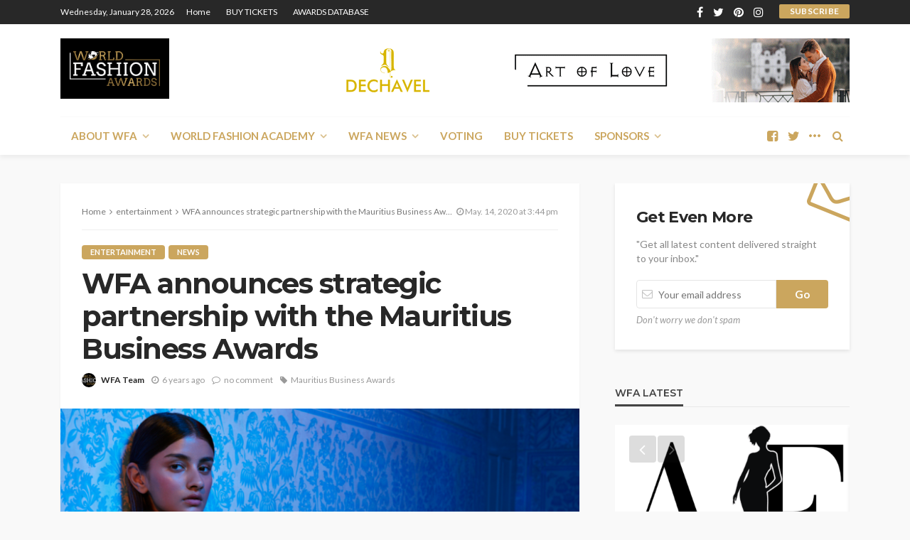

--- FILE ---
content_type: text/html; charset=UTF-8
request_url: https://worldfashionawards.co/wfa-announces-strategic-partnership-with-the-mauritius-business-awards/
body_size: 20086
content:
<!DOCTYPE html>
<html lang="en-GB">
<head>
	<meta charset="UTF-8"/>
	<meta http-equiv="X-UA-Compatible" content="IE=edge">
	<meta name="viewport" content="width=device-width, initial-scale=1.0">
	<link rel="profile" href="https://gmpg.org/xfn/11"/>
	<link rel="pingback" href="https://worldfashionawards.co/xmlrpc.php"/>
	<script type="application/javascript">var bingo_ruby_ajax_url = "https://worldfashionawards.co/wp-admin/admin-ajax.php"</script><meta name='robots' content='index, follow, max-image-preview:large, max-snippet:-1, max-video-preview:-1' />
	<style>img:is([sizes="auto" i], [sizes^="auto," i]) { contain-intrinsic-size: 3000px 1500px }</style>
	
	<!-- This site is optimized with the Yoast SEO plugin v20.3 - https://yoast.com/wordpress/plugins/seo/ -->
	<title>WFA announces strategic partnership with the Mauritius Business Awards - World Fashion Awards</title>
	<link rel="canonical" href="https://worldfashionawards.co/wfa-announces-strategic-partnership-with-the-mauritius-business-awards/" />
	<meta property="og:locale" content="en_GB" />
	<meta property="og:type" content="article" />
	<meta property="og:title" content="WFA announces strategic partnership with the Mauritius Business Awards - World Fashion Awards" />
	<meta property="og:description" content="The World Fashion Awards has today announced a strategic partnership with the Mauritius Business Awards. Mauritius or as the French will call it Maurice is an island steeped in tradition. Located in the Indian Ocean about 2000 kilometers off the south-East coast of the African continent. Translated, it is basically Africa at its finest…The island of Mauritius was [&hellip;]" />
	<meta property="og:url" content="https://worldfashionawards.co/wfa-announces-strategic-partnership-with-the-mauritius-business-awards/" />
	<meta property="og:site_name" content="World Fashion Awards" />
	<meta property="article:published_time" content="2020-05-14T15:44:49+00:00" />
	<meta property="article:modified_time" content="2023-03-26T21:34:41+00:00" />
	<meta property="og:image" content="https://worldfashionawards.co/wp-content/uploads/2019/04/Screenshot-2019-04-08-at-11.17.49-1024x681.png" />
	<meta property="og:image:width" content="1024" />
	<meta property="og:image:height" content="681" />
	<meta property="og:image:type" content="image/png" />
	<meta name="author" content="WFA Team" />
	<meta name="twitter:card" content="summary_large_image" />
	<meta name="twitter:label1" content="Written by" />
	<meta name="twitter:data1" content="WFA Team" />
	<meta name="twitter:label2" content="Estimated reading time" />
	<meta name="twitter:data2" content="1 minute" />
	<script type="application/ld+json" class="yoast-schema-graph">{"@context":"https://schema.org","@graph":[{"@type":"WebPage","@id":"https://worldfashionawards.co/wfa-announces-strategic-partnership-with-the-mauritius-business-awards/","url":"https://worldfashionawards.co/wfa-announces-strategic-partnership-with-the-mauritius-business-awards/","name":"WFA announces strategic partnership with the Mauritius Business Awards - World Fashion Awards","isPartOf":{"@id":"https://worldfashionawards.co/#website"},"primaryImageOfPage":{"@id":"https://worldfashionawards.co/wfa-announces-strategic-partnership-with-the-mauritius-business-awards/#primaryimage"},"image":{"@id":"https://worldfashionawards.co/wfa-announces-strategic-partnership-with-the-mauritius-business-awards/#primaryimage"},"thumbnailUrl":"https://worldfashionawards.co/wp-content/uploads/2019/04/Screenshot-2019-04-08-at-11.17.49.png","datePublished":"2020-05-14T15:44:49+00:00","dateModified":"2023-03-26T21:34:41+00:00","author":{"@id":"https://worldfashionawards.co/#/schema/person/0b96f4ae0e54cd5636604c56e9b86123"},"breadcrumb":{"@id":"https://worldfashionawards.co/wfa-announces-strategic-partnership-with-the-mauritius-business-awards/#breadcrumb"},"inLanguage":"en-GB","potentialAction":[{"@type":"ReadAction","target":["https://worldfashionawards.co/wfa-announces-strategic-partnership-with-the-mauritius-business-awards/"]}]},{"@type":"ImageObject","inLanguage":"en-GB","@id":"https://worldfashionawards.co/wfa-announces-strategic-partnership-with-the-mauritius-business-awards/#primaryimage","url":"https://worldfashionawards.co/wp-content/uploads/2019/04/Screenshot-2019-04-08-at-11.17.49.png","contentUrl":"https://worldfashionawards.co/wp-content/uploads/2019/04/Screenshot-2019-04-08-at-11.17.49.png","width":1846,"height":1228},{"@type":"BreadcrumbList","@id":"https://worldfashionawards.co/wfa-announces-strategic-partnership-with-the-mauritius-business-awards/#breadcrumb","itemListElement":[{"@type":"ListItem","position":1,"name":"Home","item":"https://worldfashionawards.co/"},{"@type":"ListItem","position":2,"name":"WFA NEWS","item":"https://worldfashionawards.co/wfa-news/"},{"@type":"ListItem","position":3,"name":"WFA announces strategic partnership with the Mauritius Business Awards"}]},{"@type":"WebSite","@id":"https://worldfashionawards.co/#website","url":"https://worldfashionawards.co/","name":"World Fashion Awards","description":"Official website for World Fashion Awards","potentialAction":[{"@type":"SearchAction","target":{"@type":"EntryPoint","urlTemplate":"https://worldfashionawards.co/?s={search_term_string}"},"query-input":"required name=search_term_string"}],"inLanguage":"en-GB"},{"@type":"Person","@id":"https://worldfashionawards.co/#/schema/person/0b96f4ae0e54cd5636604c56e9b86123","name":"WFA Team","image":{"@type":"ImageObject","inLanguage":"en-GB","@id":"https://worldfashionawards.co/#/schema/person/image/","url":"https://worldfashionawards.co/wp-content/uploads/avatars/3/5cc7671bccba3-bpfull.png","contentUrl":"https://worldfashionawards.co/wp-content/uploads/avatars/3/5cc7671bccba3-bpfull.png","caption":"WFA Team"},"url":"https://worldfashionawards.co/author/wfa-team/"}]}</script>
	<!-- / Yoast SEO plugin. -->


<link rel='dns-prefetch' href='//fonts.googleapis.com' />
<link rel="alternate" type="application/rss+xml" title="World Fashion Awards &raquo; Feed" href="https://worldfashionawards.co/feed/" />
<link rel="alternate" type="application/rss+xml" title="World Fashion Awards &raquo; Comments Feed" href="https://worldfashionawards.co/comments/feed/" />
<link rel="alternate" type="application/rss+xml" title="World Fashion Awards &raquo; WFA announces strategic partnership with the Mauritius Business Awards Comments Feed" href="https://worldfashionawards.co/wfa-announces-strategic-partnership-with-the-mauritius-business-awards/feed/" />
<link rel="apple-touch-icon" href="https://worldfashionawards.co/wp-content/uploads/2019/04/favicon.jpg" /><meta name="msapplication-TileColor" content="#ffffff"><meta name="msapplication-TileImage" content="https://worldfashionawards.co/wp-content/uploads/2019/04/favicon.jpg" /><script type="text/javascript">
/* <![CDATA[ */
window._wpemojiSettings = {"baseUrl":"https:\/\/s.w.org\/images\/core\/emoji\/15.0.3\/72x72\/","ext":".png","svgUrl":"https:\/\/s.w.org\/images\/core\/emoji\/15.0.3\/svg\/","svgExt":".svg","source":{"concatemoji":"https:\/\/worldfashionawards.co\/wp-includes\/js\/wp-emoji-release.min.js?ver=6.7.4"}};
/*! This file is auto-generated */
!function(i,n){var o,s,e;function c(e){try{var t={supportTests:e,timestamp:(new Date).valueOf()};sessionStorage.setItem(o,JSON.stringify(t))}catch(e){}}function p(e,t,n){e.clearRect(0,0,e.canvas.width,e.canvas.height),e.fillText(t,0,0);var t=new Uint32Array(e.getImageData(0,0,e.canvas.width,e.canvas.height).data),r=(e.clearRect(0,0,e.canvas.width,e.canvas.height),e.fillText(n,0,0),new Uint32Array(e.getImageData(0,0,e.canvas.width,e.canvas.height).data));return t.every(function(e,t){return e===r[t]})}function u(e,t,n){switch(t){case"flag":return n(e,"\ud83c\udff3\ufe0f\u200d\u26a7\ufe0f","\ud83c\udff3\ufe0f\u200b\u26a7\ufe0f")?!1:!n(e,"\ud83c\uddfa\ud83c\uddf3","\ud83c\uddfa\u200b\ud83c\uddf3")&&!n(e,"\ud83c\udff4\udb40\udc67\udb40\udc62\udb40\udc65\udb40\udc6e\udb40\udc67\udb40\udc7f","\ud83c\udff4\u200b\udb40\udc67\u200b\udb40\udc62\u200b\udb40\udc65\u200b\udb40\udc6e\u200b\udb40\udc67\u200b\udb40\udc7f");case"emoji":return!n(e,"\ud83d\udc26\u200d\u2b1b","\ud83d\udc26\u200b\u2b1b")}return!1}function f(e,t,n){var r="undefined"!=typeof WorkerGlobalScope&&self instanceof WorkerGlobalScope?new OffscreenCanvas(300,150):i.createElement("canvas"),a=r.getContext("2d",{willReadFrequently:!0}),o=(a.textBaseline="top",a.font="600 32px Arial",{});return e.forEach(function(e){o[e]=t(a,e,n)}),o}function t(e){var t=i.createElement("script");t.src=e,t.defer=!0,i.head.appendChild(t)}"undefined"!=typeof Promise&&(o="wpEmojiSettingsSupports",s=["flag","emoji"],n.supports={everything:!0,everythingExceptFlag:!0},e=new Promise(function(e){i.addEventListener("DOMContentLoaded",e,{once:!0})}),new Promise(function(t){var n=function(){try{var e=JSON.parse(sessionStorage.getItem(o));if("object"==typeof e&&"number"==typeof e.timestamp&&(new Date).valueOf()<e.timestamp+604800&&"object"==typeof e.supportTests)return e.supportTests}catch(e){}return null}();if(!n){if("undefined"!=typeof Worker&&"undefined"!=typeof OffscreenCanvas&&"undefined"!=typeof URL&&URL.createObjectURL&&"undefined"!=typeof Blob)try{var e="postMessage("+f.toString()+"("+[JSON.stringify(s),u.toString(),p.toString()].join(",")+"));",r=new Blob([e],{type:"text/javascript"}),a=new Worker(URL.createObjectURL(r),{name:"wpTestEmojiSupports"});return void(a.onmessage=function(e){c(n=e.data),a.terminate(),t(n)})}catch(e){}c(n=f(s,u,p))}t(n)}).then(function(e){for(var t in e)n.supports[t]=e[t],n.supports.everything=n.supports.everything&&n.supports[t],"flag"!==t&&(n.supports.everythingExceptFlag=n.supports.everythingExceptFlag&&n.supports[t]);n.supports.everythingExceptFlag=n.supports.everythingExceptFlag&&!n.supports.flag,n.DOMReady=!1,n.readyCallback=function(){n.DOMReady=!0}}).then(function(){return e}).then(function(){var e;n.supports.everything||(n.readyCallback(),(e=n.source||{}).concatemoji?t(e.concatemoji):e.wpemoji&&e.twemoji&&(t(e.twemoji),t(e.wpemoji)))}))}((window,document),window._wpemojiSettings);
/* ]]> */
</script>
<link rel='stylesheet' id='bingo_ruby_plugin_style-css' href='https://worldfashionawards.co/wp-content/plugins/bingo-ruby-core/assets/style.css?ver=1.6' type='text/css' media='all' />
<link rel='stylesheet' id='sweetalert2-css' href='https://worldfashionawards.co/wp-content/plugins/user-registration/assets/css/sweetalert2/sweetalert2.min.css?ver=10.16.7' type='text/css' media='all' />
<link rel='stylesheet' id='user-registration-general-css' href='https://worldfashionawards.co/wp-content/plugins/user-registration/assets/css/user-registration.css?ver=2.3.3.1' type='text/css' media='all' />
<link rel='stylesheet' id='user-registration-smallscreen-css' href='https://worldfashionawards.co/wp-content/plugins/user-registration/assets/css/user-registration-smallscreen.css?ver=2.3.3.1' type='text/css' media='only screen and (max-width: 768px)' />
<link rel='stylesheet' id='user-registration-my-account-layout-css' href='https://worldfashionawards.co/wp-content/plugins/user-registration/assets/css/my-account-layout.css?ver=2.3.3.1' type='text/css' media='all' />
<link rel='stylesheet' id='dashicons-css' href='https://worldfashionawards.co/wp-includes/css/dashicons.min.css?ver=6.7.4' type='text/css' media='all' />
<style id='wp-emoji-styles-inline-css' type='text/css'>

	img.wp-smiley, img.emoji {
		display: inline !important;
		border: none !important;
		box-shadow: none !important;
		height: 1em !important;
		width: 1em !important;
		margin: 0 0.07em !important;
		vertical-align: -0.1em !important;
		background: none !important;
		padding: 0 !important;
	}
</style>
<link rel='stylesheet' id='wp-block-library-css' href='https://worldfashionawards.co/wp-includes/css/dist/block-library/style.min.css?ver=6.7.4' type='text/css' media='all' />
<style id='bp-login-form-style-inline-css' type='text/css'>
.widget_bp_core_login_widget .bp-login-widget-user-avatar{float:left}.widget_bp_core_login_widget .bp-login-widget-user-links{margin-left:70px}#bp-login-widget-form label{display:block;font-weight:600;margin:15px 0 5px;width:auto}#bp-login-widget-form input[type=password],#bp-login-widget-form input[type=text]{background-color:#fafafa;border:1px solid #d6d6d6;border-radius:0;font:inherit;font-size:100%;padding:.5em;width:100%}#bp-login-widget-form .bp-login-widget-register-link,#bp-login-widget-form .login-submit{display:inline;width:-moz-fit-content;width:fit-content}#bp-login-widget-form .bp-login-widget-register-link{margin-left:1em}#bp-login-widget-form .bp-login-widget-register-link a{filter:invert(1)}#bp-login-widget-form .bp-login-widget-pwd-link{font-size:80%}

</style>
<style id='bp-primary-nav-style-inline-css' type='text/css'>
.buddypress_object_nav .bp-navs{background:#0000;clear:both;overflow:hidden}.buddypress_object_nav .bp-navs ul{margin:0;padding:0}.buddypress_object_nav .bp-navs ul li{list-style:none;margin:0}.buddypress_object_nav .bp-navs ul li a,.buddypress_object_nav .bp-navs ul li span{border:0;display:block;padding:5px 10px;text-decoration:none}.buddypress_object_nav .bp-navs ul li .count{background:#eaeaea;border:1px solid #ccc;border-radius:50%;color:#555;display:inline-block;font-size:12px;margin-left:2px;padding:3px 6px;text-align:center;vertical-align:middle}.buddypress_object_nav .bp-navs ul li a .count:empty{display:none}.buddypress_object_nav .bp-navs ul li.last select{max-width:185px}.buddypress_object_nav .bp-navs ul li.current a,.buddypress_object_nav .bp-navs ul li.selected a{color:#333;opacity:1}.buddypress_object_nav .bp-navs ul li.current a .count,.buddypress_object_nav .bp-navs ul li.selected a .count{background-color:#fff}.buddypress_object_nav .bp-navs ul li.dynamic a .count,.buddypress_object_nav .bp-navs ul li.dynamic.current a .count,.buddypress_object_nav .bp-navs ul li.dynamic.selected a .count{background-color:#5087e5;border:0;color:#fafafa}.buddypress_object_nav .bp-navs ul li.dynamic a:hover .count{background-color:#5087e5;border:0;color:#fff}.buddypress_object_nav .main-navs.dir-navs{margin-bottom:20px}.buddypress_object_nav .bp-navs.group-create-links ul li.current a{text-align:center}.buddypress_object_nav .bp-navs.group-create-links ul li:not(.current),.buddypress_object_nav .bp-navs.group-create-links ul li:not(.current) a{color:#767676}.buddypress_object_nav .bp-navs.group-create-links ul li:not(.current) a:focus,.buddypress_object_nav .bp-navs.group-create-links ul li:not(.current) a:hover{background:none;color:#555}.buddypress_object_nav .bp-navs.group-create-links ul li:not(.current) a[disabled]:focus,.buddypress_object_nav .bp-navs.group-create-links ul li:not(.current) a[disabled]:hover{color:#767676}

</style>
<style id='bp-member-style-inline-css' type='text/css'>
[data-type="bp/member"] input.components-placeholder__input{border:1px solid #757575;border-radius:2px;flex:1 1 auto;padding:6px 8px}.bp-block-member{position:relative}.bp-block-member .member-content{display:flex}.bp-block-member .user-nicename{display:block}.bp-block-member .user-nicename a{border:none;color:currentColor;text-decoration:none}.bp-block-member .bp-profile-button{width:100%}.bp-block-member .bp-profile-button a.button{bottom:10px;display:inline-block;margin:18px 0 0;position:absolute;right:0}.bp-block-member.has-cover .item-header-avatar,.bp-block-member.has-cover .member-content,.bp-block-member.has-cover .member-description{z-index:2}.bp-block-member.has-cover .member-content,.bp-block-member.has-cover .member-description{padding-top:75px}.bp-block-member.has-cover .bp-member-cover-image{background-color:#c5c5c5;background-position:top;background-repeat:no-repeat;background-size:cover;border:0;display:block;height:150px;left:0;margin:0;padding:0;position:absolute;top:0;width:100%;z-index:1}.bp-block-member img.avatar{height:auto;width:auto}.bp-block-member.avatar-none .item-header-avatar{display:none}.bp-block-member.avatar-none.has-cover{min-height:200px}.bp-block-member.avatar-full{min-height:150px}.bp-block-member.avatar-full .item-header-avatar{width:180px}.bp-block-member.avatar-thumb .member-content{align-items:center;min-height:50px}.bp-block-member.avatar-thumb .item-header-avatar{width:70px}.bp-block-member.avatar-full.has-cover{min-height:300px}.bp-block-member.avatar-full.has-cover .item-header-avatar{width:200px}.bp-block-member.avatar-full.has-cover img.avatar{background:#fffc;border:2px solid #fff;margin-left:20px}.bp-block-member.avatar-thumb.has-cover .item-header-avatar{padding-top:75px}.entry .entry-content .bp-block-member .user-nicename a{border:none;color:currentColor;text-decoration:none}

</style>
<style id='bp-members-style-inline-css' type='text/css'>
[data-type="bp/members"] .components-placeholder.is-appender{min-height:0}[data-type="bp/members"] .components-placeholder.is-appender .components-placeholder__label:empty{display:none}[data-type="bp/members"] .components-placeholder input.components-placeholder__input{border:1px solid #757575;border-radius:2px;flex:1 1 auto;padding:6px 8px}[data-type="bp/members"].avatar-none .member-description{width:calc(100% - 44px)}[data-type="bp/members"].avatar-full .member-description{width:calc(100% - 224px)}[data-type="bp/members"].avatar-thumb .member-description{width:calc(100% - 114px)}[data-type="bp/members"] .member-content{position:relative}[data-type="bp/members"] .member-content .is-right{position:absolute;right:2px;top:2px}[data-type="bp/members"] .columns-2 .member-content .member-description,[data-type="bp/members"] .columns-3 .member-content .member-description,[data-type="bp/members"] .columns-4 .member-content .member-description{padding-left:44px;width:calc(100% - 44px)}[data-type="bp/members"] .columns-3 .is-right{right:-10px}[data-type="bp/members"] .columns-4 .is-right{right:-50px}.bp-block-members.is-grid{display:flex;flex-wrap:wrap;padding:0}.bp-block-members.is-grid .member-content{margin:0 1.25em 1.25em 0;width:100%}@media(min-width:600px){.bp-block-members.columns-2 .member-content{width:calc(50% - .625em)}.bp-block-members.columns-2 .member-content:nth-child(2n){margin-right:0}.bp-block-members.columns-3 .member-content{width:calc(33.33333% - .83333em)}.bp-block-members.columns-3 .member-content:nth-child(3n){margin-right:0}.bp-block-members.columns-4 .member-content{width:calc(25% - .9375em)}.bp-block-members.columns-4 .member-content:nth-child(4n){margin-right:0}}.bp-block-members .member-content{display:flex;flex-direction:column;padding-bottom:1em;text-align:center}.bp-block-members .member-content .item-header-avatar,.bp-block-members .member-content .member-description{width:100%}.bp-block-members .member-content .item-header-avatar{margin:0 auto}.bp-block-members .member-content .item-header-avatar img.avatar{display:inline-block}@media(min-width:600px){.bp-block-members .member-content{flex-direction:row;text-align:left}.bp-block-members .member-content .item-header-avatar,.bp-block-members .member-content .member-description{width:auto}.bp-block-members .member-content .item-header-avatar{margin:0}}.bp-block-members .member-content .user-nicename{display:block}.bp-block-members .member-content .user-nicename a{border:none;color:currentColor;text-decoration:none}.bp-block-members .member-content time{color:#767676;display:block;font-size:80%}.bp-block-members.avatar-none .item-header-avatar{display:none}.bp-block-members.avatar-full{min-height:190px}.bp-block-members.avatar-full .item-header-avatar{width:180px}.bp-block-members.avatar-thumb .member-content{min-height:80px}.bp-block-members.avatar-thumb .item-header-avatar{width:70px}.bp-block-members.columns-2 .member-content,.bp-block-members.columns-3 .member-content,.bp-block-members.columns-4 .member-content{display:block;text-align:center}.bp-block-members.columns-2 .member-content .item-header-avatar,.bp-block-members.columns-3 .member-content .item-header-avatar,.bp-block-members.columns-4 .member-content .item-header-avatar{margin:0 auto}.bp-block-members img.avatar{height:auto;max-width:-moz-fit-content;max-width:fit-content;width:auto}.bp-block-members .member-content.has-activity{align-items:center}.bp-block-members .member-content.has-activity .item-header-avatar{padding-right:1em}.bp-block-members .member-content.has-activity .wp-block-quote{margin-bottom:0;text-align:left}.bp-block-members .member-content.has-activity .wp-block-quote cite a,.entry .entry-content .bp-block-members .user-nicename a{border:none;color:currentColor;text-decoration:none}

</style>
<style id='bp-dynamic-members-style-inline-css' type='text/css'>
.bp-dynamic-block-container .item-options{font-size:.5em;margin:0 0 1em;padding:1em 0}.bp-dynamic-block-container .item-options a.selected{font-weight:600}.bp-dynamic-block-container ul.item-list{list-style:none;margin:1em 0;padding-left:0}.bp-dynamic-block-container ul.item-list li{margin-bottom:1em}.bp-dynamic-block-container ul.item-list li:after,.bp-dynamic-block-container ul.item-list li:before{content:" ";display:table}.bp-dynamic-block-container ul.item-list li:after{clear:both}.bp-dynamic-block-container ul.item-list li .item-avatar{float:left;width:60px}.bp-dynamic-block-container ul.item-list li .item{margin-left:70px}

</style>
<style id='bp-online-members-style-inline-css' type='text/css'>
.widget_bp_core_whos_online_widget .avatar-block,[data-type="bp/online-members"] .avatar-block{display:flex;flex-flow:row wrap}.widget_bp_core_whos_online_widget .avatar-block img,[data-type="bp/online-members"] .avatar-block img{margin:.5em}

</style>
<style id='bp-active-members-style-inline-css' type='text/css'>
.widget_bp_core_recently_active_widget .avatar-block,[data-type="bp/active-members"] .avatar-block{display:flex;flex-flow:row wrap}.widget_bp_core_recently_active_widget .avatar-block img,[data-type="bp/active-members"] .avatar-block img{margin:.5em}

</style>
<style id='bp-latest-activities-style-inline-css' type='text/css'>
.bp-latest-activities .components-flex.components-select-control select[multiple]{height:auto;padding:0 8px}.bp-latest-activities .components-flex.components-select-control select[multiple]+.components-input-control__suffix svg{display:none}.bp-latest-activities-block a,.entry .entry-content .bp-latest-activities-block a{border:none;text-decoration:none}.bp-latest-activities-block .activity-list.item-list blockquote{border:none;padding:0}.bp-latest-activities-block .activity-list.item-list blockquote .activity-item:not(.mini){box-shadow:1px 0 4px #00000026;padding:0 1em;position:relative}.bp-latest-activities-block .activity-list.item-list blockquote .activity-item:not(.mini):after,.bp-latest-activities-block .activity-list.item-list blockquote .activity-item:not(.mini):before{border-color:#0000;border-style:solid;content:"";display:block;height:0;left:15px;position:absolute;width:0}.bp-latest-activities-block .activity-list.item-list blockquote .activity-item:not(.mini):before{border-top-color:#00000026;border-width:9px;bottom:-18px;left:14px}.bp-latest-activities-block .activity-list.item-list blockquote .activity-item:not(.mini):after{border-top-color:#fff;border-width:8px;bottom:-16px}.bp-latest-activities-block .activity-list.item-list blockquote .activity-item.mini .avatar{display:inline-block;height:20px;margin-right:2px;vertical-align:middle;width:20px}.bp-latest-activities-block .activity-list.item-list footer{align-items:center;display:flex}.bp-latest-activities-block .activity-list.item-list footer img.avatar{border:none;display:inline-block;margin-right:.5em}.bp-latest-activities-block .activity-list.item-list footer .activity-time-since{font-size:90%}.bp-latest-activities-block .widget-error{border-left:4px solid #0b80a4;box-shadow:1px 0 4px #00000026}.bp-latest-activities-block .widget-error p{padding:0 1em}

</style>
<style id='classic-theme-styles-inline-css' type='text/css'>
/*! This file is auto-generated */
.wp-block-button__link{color:#fff;background-color:#32373c;border-radius:9999px;box-shadow:none;text-decoration:none;padding:calc(.667em + 2px) calc(1.333em + 2px);font-size:1.125em}.wp-block-file__button{background:#32373c;color:#fff;text-decoration:none}
</style>
<style id='global-styles-inline-css' type='text/css'>
:root{--wp--preset--aspect-ratio--square: 1;--wp--preset--aspect-ratio--4-3: 4/3;--wp--preset--aspect-ratio--3-4: 3/4;--wp--preset--aspect-ratio--3-2: 3/2;--wp--preset--aspect-ratio--2-3: 2/3;--wp--preset--aspect-ratio--16-9: 16/9;--wp--preset--aspect-ratio--9-16: 9/16;--wp--preset--color--black: #000000;--wp--preset--color--cyan-bluish-gray: #abb8c3;--wp--preset--color--white: #ffffff;--wp--preset--color--pale-pink: #f78da7;--wp--preset--color--vivid-red: #cf2e2e;--wp--preset--color--luminous-vivid-orange: #ff6900;--wp--preset--color--luminous-vivid-amber: #fcb900;--wp--preset--color--light-green-cyan: #7bdcb5;--wp--preset--color--vivid-green-cyan: #00d084;--wp--preset--color--pale-cyan-blue: #8ed1fc;--wp--preset--color--vivid-cyan-blue: #0693e3;--wp--preset--color--vivid-purple: #9b51e0;--wp--preset--gradient--vivid-cyan-blue-to-vivid-purple: linear-gradient(135deg,rgba(6,147,227,1) 0%,rgb(155,81,224) 100%);--wp--preset--gradient--light-green-cyan-to-vivid-green-cyan: linear-gradient(135deg,rgb(122,220,180) 0%,rgb(0,208,130) 100%);--wp--preset--gradient--luminous-vivid-amber-to-luminous-vivid-orange: linear-gradient(135deg,rgba(252,185,0,1) 0%,rgba(255,105,0,1) 100%);--wp--preset--gradient--luminous-vivid-orange-to-vivid-red: linear-gradient(135deg,rgba(255,105,0,1) 0%,rgb(207,46,46) 100%);--wp--preset--gradient--very-light-gray-to-cyan-bluish-gray: linear-gradient(135deg,rgb(238,238,238) 0%,rgb(169,184,195) 100%);--wp--preset--gradient--cool-to-warm-spectrum: linear-gradient(135deg,rgb(74,234,220) 0%,rgb(151,120,209) 20%,rgb(207,42,186) 40%,rgb(238,44,130) 60%,rgb(251,105,98) 80%,rgb(254,248,76) 100%);--wp--preset--gradient--blush-light-purple: linear-gradient(135deg,rgb(255,206,236) 0%,rgb(152,150,240) 100%);--wp--preset--gradient--blush-bordeaux: linear-gradient(135deg,rgb(254,205,165) 0%,rgb(254,45,45) 50%,rgb(107,0,62) 100%);--wp--preset--gradient--luminous-dusk: linear-gradient(135deg,rgb(255,203,112) 0%,rgb(199,81,192) 50%,rgb(65,88,208) 100%);--wp--preset--gradient--pale-ocean: linear-gradient(135deg,rgb(255,245,203) 0%,rgb(182,227,212) 50%,rgb(51,167,181) 100%);--wp--preset--gradient--electric-grass: linear-gradient(135deg,rgb(202,248,128) 0%,rgb(113,206,126) 100%);--wp--preset--gradient--midnight: linear-gradient(135deg,rgb(2,3,129) 0%,rgb(40,116,252) 100%);--wp--preset--font-size--small: 13px;--wp--preset--font-size--medium: 20px;--wp--preset--font-size--large: 36px;--wp--preset--font-size--x-large: 42px;--wp--preset--spacing--20: 0.44rem;--wp--preset--spacing--30: 0.67rem;--wp--preset--spacing--40: 1rem;--wp--preset--spacing--50: 1.5rem;--wp--preset--spacing--60: 2.25rem;--wp--preset--spacing--70: 3.38rem;--wp--preset--spacing--80: 5.06rem;--wp--preset--shadow--natural: 6px 6px 9px rgba(0, 0, 0, 0.2);--wp--preset--shadow--deep: 12px 12px 50px rgba(0, 0, 0, 0.4);--wp--preset--shadow--sharp: 6px 6px 0px rgba(0, 0, 0, 0.2);--wp--preset--shadow--outlined: 6px 6px 0px -3px rgba(255, 255, 255, 1), 6px 6px rgba(0, 0, 0, 1);--wp--preset--shadow--crisp: 6px 6px 0px rgba(0, 0, 0, 1);}:where(.is-layout-flex){gap: 0.5em;}:where(.is-layout-grid){gap: 0.5em;}body .is-layout-flex{display: flex;}.is-layout-flex{flex-wrap: wrap;align-items: center;}.is-layout-flex > :is(*, div){margin: 0;}body .is-layout-grid{display: grid;}.is-layout-grid > :is(*, div){margin: 0;}:where(.wp-block-columns.is-layout-flex){gap: 2em;}:where(.wp-block-columns.is-layout-grid){gap: 2em;}:where(.wp-block-post-template.is-layout-flex){gap: 1.25em;}:where(.wp-block-post-template.is-layout-grid){gap: 1.25em;}.has-black-color{color: var(--wp--preset--color--black) !important;}.has-cyan-bluish-gray-color{color: var(--wp--preset--color--cyan-bluish-gray) !important;}.has-white-color{color: var(--wp--preset--color--white) !important;}.has-pale-pink-color{color: var(--wp--preset--color--pale-pink) !important;}.has-vivid-red-color{color: var(--wp--preset--color--vivid-red) !important;}.has-luminous-vivid-orange-color{color: var(--wp--preset--color--luminous-vivid-orange) !important;}.has-luminous-vivid-amber-color{color: var(--wp--preset--color--luminous-vivid-amber) !important;}.has-light-green-cyan-color{color: var(--wp--preset--color--light-green-cyan) !important;}.has-vivid-green-cyan-color{color: var(--wp--preset--color--vivid-green-cyan) !important;}.has-pale-cyan-blue-color{color: var(--wp--preset--color--pale-cyan-blue) !important;}.has-vivid-cyan-blue-color{color: var(--wp--preset--color--vivid-cyan-blue) !important;}.has-vivid-purple-color{color: var(--wp--preset--color--vivid-purple) !important;}.has-black-background-color{background-color: var(--wp--preset--color--black) !important;}.has-cyan-bluish-gray-background-color{background-color: var(--wp--preset--color--cyan-bluish-gray) !important;}.has-white-background-color{background-color: var(--wp--preset--color--white) !important;}.has-pale-pink-background-color{background-color: var(--wp--preset--color--pale-pink) !important;}.has-vivid-red-background-color{background-color: var(--wp--preset--color--vivid-red) !important;}.has-luminous-vivid-orange-background-color{background-color: var(--wp--preset--color--luminous-vivid-orange) !important;}.has-luminous-vivid-amber-background-color{background-color: var(--wp--preset--color--luminous-vivid-amber) !important;}.has-light-green-cyan-background-color{background-color: var(--wp--preset--color--light-green-cyan) !important;}.has-vivid-green-cyan-background-color{background-color: var(--wp--preset--color--vivid-green-cyan) !important;}.has-pale-cyan-blue-background-color{background-color: var(--wp--preset--color--pale-cyan-blue) !important;}.has-vivid-cyan-blue-background-color{background-color: var(--wp--preset--color--vivid-cyan-blue) !important;}.has-vivid-purple-background-color{background-color: var(--wp--preset--color--vivid-purple) !important;}.has-black-border-color{border-color: var(--wp--preset--color--black) !important;}.has-cyan-bluish-gray-border-color{border-color: var(--wp--preset--color--cyan-bluish-gray) !important;}.has-white-border-color{border-color: var(--wp--preset--color--white) !important;}.has-pale-pink-border-color{border-color: var(--wp--preset--color--pale-pink) !important;}.has-vivid-red-border-color{border-color: var(--wp--preset--color--vivid-red) !important;}.has-luminous-vivid-orange-border-color{border-color: var(--wp--preset--color--luminous-vivid-orange) !important;}.has-luminous-vivid-amber-border-color{border-color: var(--wp--preset--color--luminous-vivid-amber) !important;}.has-light-green-cyan-border-color{border-color: var(--wp--preset--color--light-green-cyan) !important;}.has-vivid-green-cyan-border-color{border-color: var(--wp--preset--color--vivid-green-cyan) !important;}.has-pale-cyan-blue-border-color{border-color: var(--wp--preset--color--pale-cyan-blue) !important;}.has-vivid-cyan-blue-border-color{border-color: var(--wp--preset--color--vivid-cyan-blue) !important;}.has-vivid-purple-border-color{border-color: var(--wp--preset--color--vivid-purple) !important;}.has-vivid-cyan-blue-to-vivid-purple-gradient-background{background: var(--wp--preset--gradient--vivid-cyan-blue-to-vivid-purple) !important;}.has-light-green-cyan-to-vivid-green-cyan-gradient-background{background: var(--wp--preset--gradient--light-green-cyan-to-vivid-green-cyan) !important;}.has-luminous-vivid-amber-to-luminous-vivid-orange-gradient-background{background: var(--wp--preset--gradient--luminous-vivid-amber-to-luminous-vivid-orange) !important;}.has-luminous-vivid-orange-to-vivid-red-gradient-background{background: var(--wp--preset--gradient--luminous-vivid-orange-to-vivid-red) !important;}.has-very-light-gray-to-cyan-bluish-gray-gradient-background{background: var(--wp--preset--gradient--very-light-gray-to-cyan-bluish-gray) !important;}.has-cool-to-warm-spectrum-gradient-background{background: var(--wp--preset--gradient--cool-to-warm-spectrum) !important;}.has-blush-light-purple-gradient-background{background: var(--wp--preset--gradient--blush-light-purple) !important;}.has-blush-bordeaux-gradient-background{background: var(--wp--preset--gradient--blush-bordeaux) !important;}.has-luminous-dusk-gradient-background{background: var(--wp--preset--gradient--luminous-dusk) !important;}.has-pale-ocean-gradient-background{background: var(--wp--preset--gradient--pale-ocean) !important;}.has-electric-grass-gradient-background{background: var(--wp--preset--gradient--electric-grass) !important;}.has-midnight-gradient-background{background: var(--wp--preset--gradient--midnight) !important;}.has-small-font-size{font-size: var(--wp--preset--font-size--small) !important;}.has-medium-font-size{font-size: var(--wp--preset--font-size--medium) !important;}.has-large-font-size{font-size: var(--wp--preset--font-size--large) !important;}.has-x-large-font-size{font-size: var(--wp--preset--font-size--x-large) !important;}
:where(.wp-block-post-template.is-layout-flex){gap: 1.25em;}:where(.wp-block-post-template.is-layout-grid){gap: 1.25em;}
:where(.wp-block-columns.is-layout-flex){gap: 2em;}:where(.wp-block-columns.is-layout-grid){gap: 2em;}
:root :where(.wp-block-pullquote){font-size: 1.5em;line-height: 1.6;}
</style>
<link rel='stylesheet' id='contact-form-7-css' href='https://worldfashionawards.co/wp-content/plugins/contact-form-7/includes/css/styles.css?ver=6.1.1' type='text/css' media='all' />
<link rel='stylesheet' id='wp-polls-css' href='https://worldfashionawards.co/wp-content/plugins/wp-polls/polls-css.css?ver=2.77.0' type='text/css' media='all' />
<style id='wp-polls-inline-css' type='text/css'>
.wp-polls .pollbar {
	margin: 1px;
	font-size: 6px;
	line-height: 8px;
	height: 8px;
	background-image: url('https://worldfashionawards.co/wp-content/plugins/wp-polls/images/default/pollbg.gif');
	border: 1px solid #c8c8c8;
}

</style>
<link rel='stylesheet' id='bootstrap-css' href='https://worldfashionawards.co/wp-content/themes/bingo/assets/external/bootstrap.css?ver=v3.3.1' type='text/css' media='all' />
<link rel='stylesheet' id='font-awesome-css' href='https://worldfashionawards.co/wp-content/plugins/elementor/assets/lib/font-awesome/css/font-awesome.min.css?ver=4.7.0' type='text/css' media='all' />
<link rel='stylesheet' id='bingo_ruby_style_miscellaneous-css' href='https://worldfashionawards.co/wp-content/themes/bingo/assets/external/miscellaneous.css?ver=2.2' type='text/css' media='all' />
<link rel='stylesheet' id='bingo_ruby_style_main-css' href='https://worldfashionawards.co/wp-content/themes/bingo/assets/css/theme-style.css?ver=2.2' type='text/css' media='all' />
<link rel='stylesheet' id='bingo_ruby_style_responsive-css' href='https://worldfashionawards.co/wp-content/themes/bingo/assets/css/theme-responsive.css?ver=2.2' type='text/css' media='all' />
<link rel='stylesheet' id='bingo_ruby_style_default-css' href='https://worldfashionawards.co/wp-content/themes/bingo-child/style.css?ver=2.2' type='text/css' media='all' />
<style id='bingo_ruby_style_default-inline-css' type='text/css'>
input[type="button"]:hover, button:hover, .header-search-not-found, .breaking-news-title span, .breaking-news-title .mobile-headline,.post-title a:hover, .post-title a:focus, .comment-title h3, h3.comment-reply-title, .comment-list .edit-link, .single-nav a:hover, .single-nav a:focus,.subscribe-icon-mail i, .flickr-btn-wrap a, .twitter-content a, .entry del, .entry blockquote p, .entry a:not(button),.entry p a, .comment-list .comment-content blockquote p, .author-content-wrap .author-title a:hover, .author-description a, #wp-calendar #today{ color: #cba65e;}.page-numbers.current, a.page-numbers:hover, a.page-numbers:focus, .topbar-subscribe-button a span, .topbar-style-2 .topbar-subscribe-button a span:hover,.post-editor:hover, .cat-info-el, .comment-list .comment-reply-link, .single-nav a:hover .ruby-nav-icon, .single-nav a:focus .ruby-nav-icon, input[type="button"].ninja-forms-field,.page-search-form .search-submit input[type="submit"], .post-widget-inner .post-counter, .widget_search .search-submit input[type="submit"], .single-page-links .pagination-num > span,.single-page-links .pagination-num > a:hover > span, .subscribe-form-wrap .mc4wp-form-fields input[type="submit"], .widget-social-link-info a i, #ruby-back-top i, .entry ul li:before,.ruby-trigger .icon-wrap, .ruby-trigger .icon-wrap:before, .ruby-trigger .icon-wrap:after{ background-color: #cba65e;}.off-canvas-wrap::-webkit-scrollbar-corner, .off-canvas-wrap::-webkit-scrollbar-thumb, .video-playlist-iframe-nav::-webkit-scrollbar-corner, .video-playlist-iframe-nav::-webkit-scrollbar-thumb,.fw-block-v2 .video-playlist-iframe-nav::-webkit-scrollbar-corner, .fw-block-v2 .video-playlist-iframe-nav::-webkit-scrollbar-thumb,.ruby-coll-scroll::-webkit-scrollbar-corner, .ruby-coll-scroll::-webkit-scrollbar-thumb{ background-color: #cba65e !important;}.page-numbers.current, a.page-numbers:hover, a.page-numbers:focus, .entry blockquote p{ border-color: #cba65e;}.total-caption { font-family :Lato;}.banner-background-color { background-color: #ffffff; }.navbar-inner, .header-search-popup .btn, .header-search-popup #ruby-search-input, .logo-mobile-text > * { color: #cba65e; }.show-social .ruby-icon-show, .show-social .ruby-icon-show:before, .show-social .ruby-icon-show:after,.extend-social .ruby-icon-close:before, .extend-social .ruby-icon-close:after,.ruby-trigger .icon-wrap, .ruby-trigger .icon-wrap:before, .ruby-trigger .icon-wrap:after{ background-color: #cba65e; }.show-social .ruby-icon-show, .show-social .ruby-icon-show:before, .show-social .ruby-icon-show:after, .extend-social .ruby-icon-close:before, .extend-social .ruby-icon-close:after{ border-color: #cba65e; }.main-menu-inner .sub-menu { background-color: #fefefe; }.main-menu-inner > li.is-mega-menu:hover > a:after, .main-menu-inner > li.is-mega-menu:focus > a:after, .main-menu-inner > li.menu-item-has-children:hover > a:after, .main-menu-inner > li.menu-item-has-children:focus > a:after{ border-bottom-color: #fefefe; }.main-menu-inner > li.is-mega-menu:hover > a:before, .main-menu-inner > li.is-mega-menu:focus > a:before, .main-menu-inner > li.menu-item-has-children:hover > a:before, .main-menu-inner > li.menu-item-has-children:focus > a:before { border-bottom-color: #fefefe; }.main-menu-inner .sub-menu, .mega-category-menu .post-title,.mega-category-menu .post-meta-info, .mega-category-menu .post-meta-info .vcard { color: #cba65e; }.footer-copyright-wrap p { color: #dddddd; }.footer-copyright-wrap { background-color: #242424; }.post-excerpt{ font-size :13px;}
</style>
<link rel='stylesheet' id='um_fonticons_ii-css' href='https://worldfashionawards.co/wp-content/plugins/ultimate-member/assets/css/um-fonticons-ii.css?ver=2.1.6' type='text/css' media='all' />
<link rel='stylesheet' id='um_fonticons_fa-css' href='https://worldfashionawards.co/wp-content/plugins/ultimate-member/assets/css/um-fonticons-fa.css?ver=2.1.6' type='text/css' media='all' />
<link rel='stylesheet' id='select2-css' href='https://worldfashionawards.co/wp-content/plugins/user-registration/assets/css/select2/select2.css?ver=4.0.6' type='text/css' media='all' />
<link rel='stylesheet' id='um_crop-css' href='https://worldfashionawards.co/wp-content/plugins/ultimate-member/assets/css/um-crop.css?ver=2.1.6' type='text/css' media='all' />
<link rel='stylesheet' id='um_modal-css' href='https://worldfashionawards.co/wp-content/plugins/ultimate-member/assets/css/um-modal.css?ver=2.1.6' type='text/css' media='all' />
<link rel='stylesheet' id='um_styles-css' href='https://worldfashionawards.co/wp-content/plugins/ultimate-member/assets/css/um-styles.css?ver=2.1.6' type='text/css' media='all' />
<link rel='stylesheet' id='um_profile-css' href='https://worldfashionawards.co/wp-content/plugins/ultimate-member/assets/css/um-profile.css?ver=2.1.6' type='text/css' media='all' />
<link rel='stylesheet' id='um_account-css' href='https://worldfashionawards.co/wp-content/plugins/ultimate-member/assets/css/um-account.css?ver=2.1.6' type='text/css' media='all' />
<link rel='stylesheet' id='um_misc-css' href='https://worldfashionawards.co/wp-content/plugins/ultimate-member/assets/css/um-misc.css?ver=2.1.6' type='text/css' media='all' />
<link rel='stylesheet' id='um_fileupload-css' href='https://worldfashionawards.co/wp-content/plugins/ultimate-member/assets/css/um-fileupload.css?ver=2.1.6' type='text/css' media='all' />
<link rel='stylesheet' id='um_datetime-css' href='https://worldfashionawards.co/wp-content/plugins/ultimate-member/assets/css/pickadate/default.css?ver=2.1.6' type='text/css' media='all' />
<link rel='stylesheet' id='um_datetime_date-css' href='https://worldfashionawards.co/wp-content/plugins/ultimate-member/assets/css/pickadate/default.date.css?ver=2.1.6' type='text/css' media='all' />
<link rel='stylesheet' id='um_datetime_time-css' href='https://worldfashionawards.co/wp-content/plugins/ultimate-member/assets/css/pickadate/default.time.css?ver=2.1.6' type='text/css' media='all' />
<link rel='stylesheet' id='um_raty-css' href='https://worldfashionawards.co/wp-content/plugins/ultimate-member/assets/css/um-raty.css?ver=2.1.6' type='text/css' media='all' />
<link rel='stylesheet' id='um_scrollbar-css' href='https://worldfashionawards.co/wp-content/plugins/ultimate-member/assets/css/simplebar.css?ver=2.1.6' type='text/css' media='all' />
<link rel='stylesheet' id='um_tipsy-css' href='https://worldfashionawards.co/wp-content/plugins/ultimate-member/assets/css/um-tipsy.css?ver=2.1.6' type='text/css' media='all' />
<link rel='stylesheet' id='um_responsive-css' href='https://worldfashionawards.co/wp-content/plugins/ultimate-member/assets/css/um-responsive.css?ver=2.1.6' type='text/css' media='all' />
<link rel='stylesheet' id='um_default_css-css' href='https://worldfashionawards.co/wp-content/plugins/ultimate-member/assets/css/um-old-default.css?ver=2.1.6' type='text/css' media='all' />
<link rel='stylesheet' id='redux-google-fonts-bingo_ruby_theme_options-css' href='https://fonts.googleapis.com/css?family=Lato%3A100%2C300%2C400%2C700%2C900%2C100italic%2C300italic%2C400italic%2C700italic%2C900italic%7CMontserrat%3A700%2C400%2C600%2C500&#038;ver=1560957912' type='text/css' media='all' />
<script type="text/javascript" src="https://worldfashionawards.co/wp-includes/js/jquery/jquery.min.js?ver=3.7.1" id="jquery-core-js"></script>
<script type="text/javascript" src="https://worldfashionawards.co/wp-includes/js/jquery/jquery-migrate.min.js?ver=3.4.1" id="jquery-migrate-js"></script>
<!--[if lt IE 9]>
<script type="text/javascript" src="https://worldfashionawards.co/wp-content/themes/bingo/assets/external/html5.min.js?ver=3.7.3" id="html5-js"></script>
<![endif]-->
<script type="text/javascript" src="https://worldfashionawards.co/wp-content/plugins/ultimate-member/assets/js/um-gdpr.min.js?ver=2.1.6" id="um-gdpr-js"></script>
<link rel="https://api.w.org/" href="https://worldfashionawards.co/wp-json/" /><link rel="alternate" title="JSON" type="application/json" href="https://worldfashionawards.co/wp-json/wp/v2/posts/1870" /><link rel="EditURI" type="application/rsd+xml" title="RSD" href="https://worldfashionawards.co/xmlrpc.php?rsd" />
<meta name="generator" content="WordPress 6.7.4" />
<link rel='shortlink' href='https://worldfashionawards.co/?p=1870' />
<link rel="alternate" title="oEmbed (JSON)" type="application/json+oembed" href="https://worldfashionawards.co/wp-json/oembed/1.0/embed?url=https%3A%2F%2Fworldfashionawards.co%2Fwfa-announces-strategic-partnership-with-the-mauritius-business-awards%2F" />
<link rel="alternate" title="oEmbed (XML)" type="text/xml+oembed" href="https://worldfashionawards.co/wp-json/oembed/1.0/embed?url=https%3A%2F%2Fworldfashionawards.co%2Fwfa-announces-strategic-partnership-with-the-mauritius-business-awards%2F&#038;format=xml" />

	<script type="text/javascript">var ajaxurl = 'https://worldfashionawards.co/wp-admin/admin-ajax.php';</script>

		<style type="text/css">
			.um_request_name {
				display: none !important;
			}
		</style>
	<meta name="generator" content="Elementor 3.11.5; settings: css_print_method-external, google_font-enabled, font_display-auto">
<link rel="icon" href="https://worldfashionawards.co/wp-content/uploads/2019/04/cropped-favicon-32x32.jpg" sizes="32x32" />
<link rel="icon" href="https://worldfashionawards.co/wp-content/uploads/2019/04/cropped-favicon-192x192.jpg" sizes="192x192" />
<link rel="apple-touch-icon" href="https://worldfashionawards.co/wp-content/uploads/2019/04/cropped-favicon-180x180.jpg" />
<meta name="msapplication-TileImage" content="https://worldfashionawards.co/wp-content/uploads/2019/04/cropped-favicon-270x270.jpg" />
<style type="text/css" title="dynamic-css" class="options-output">.footer-inner{background-color:#282828;background-repeat:no-repeat;background-size:cover;background-attachment:fixed;background-position:center center;}.topbar-wrap{font-family:Lato;text-transform:capitalize;font-weight:400;font-style:normal;font-size:12px;}.main-menu-inner,.off-canvas-nav-inner{font-family:Lato;text-transform:uppercase;letter-spacing:0px;font-weight:700;font-style:normal;font-size:15px;}.main-menu-inner .sub-menu,.off-canvas-nav-inner .sub-menu{font-family:Lato;text-transform:capitalize;letter-spacing:0px;font-weight:400;font-style:normal;font-size:14px;}.logo-wrap.is-logo-text .logo-text h1{font-family:Montserrat;text-transform:uppercase;letter-spacing:-1px;font-weight:700;font-style:normal;font-size:40px;}.logo-mobile-text span{font-family:Montserrat;text-transform:uppercase;letter-spacing:-1px;font-weight:700;font-style:normal;font-size:32px;}body, p{font-family:Lato;line-height:24px;font-weight:400;font-style:normal;color:#282828;font-size:15px;}.post-title.is-size-1{font-family:Montserrat;font-weight:700;font-style:normal;color:#282828;font-size:36px;}.post-title.is-size-2{font-family:Montserrat;font-weight:700;font-style:normal;color:#282828;font-size:30px;}.post-title.is-size-3{font-family:Montserrat;font-weight:700;font-style:normal;color:#282828;font-size:21px;}.post-title.is-size-4{font-family:Montserrat;font-weight:700;font-style:normal;color:#282828;font-size:18px;}.post-title.is-size-5{font-family:Montserrat;font-weight:700;font-style:normal;color:#282828;font-size:14px;}.post-title.is-size-6{font-family:Montserrat;font-weight:400;font-style:normal;color:#282828;font-size:13px;}h1,h2,h3,h4,h5,h6{font-family:Montserrat;text-transform:none;font-weight:700;font-style:normal;}.post-meta-info,.single-post-top,.counter-element{font-family:Lato;font-weight:400;font-style:normal;color:#999;font-size:12px;}.post-cat-info{font-family:Lato;text-transform:uppercase;font-weight:700;font-style:normal;font-size:11px;}.block-header-wrap{font-family:Montserrat;text-transform:uppercase;font-weight:600;font-style:normal;font-size:18px;}.block-ajax-filter-wrap{font-family:Montserrat;text-transform:uppercase;font-weight:500;font-style:normal;font-size:11px;}.widget-title{font-family:Montserrat;text-transform:uppercase;font-weight:600;font-style:normal;font-size:14px;}.breadcrumb-wrap{font-family:Lato;text-transform:none;font-weight:400;font-style:normal;color:#777777;font-size:12px;}</style></head>
<body data-rsssl=1 class="bp-nouveau post-template-default single single-post postid-1870 single-format-standard user-registration-page ruby-body is-full-width is-entry-padding elementor-default elementor-kit-1857"  itemscope  itemtype="https://schema.org/WebPage" >
<div class="off-canvas-wrap is-dark-text">
	<div class="off-canvas-inner">
		<a href="#" id="ruby-off-canvas-close-btn"><i class="ruby-close-btn" aria-hidden="true"></i></a>
		<nav id="ruby-offcanvas-navigation" class="off-canvas-nav-wrap">
			<div class="menu-main-container"><ul id="offcanvas-nav" class="off-canvas-nav-inner"><li id="menu-item-1527" class="menu-item menu-item-type-post_type menu-item-object-page menu-item-has-children menu-item-1527"><a href="https://worldfashionawards.co/about-wfa/">ABOUT  WFA</a>
<ul class="sub-menu">
	<li id="menu-item-1536" class="menu-item menu-item-type-post_type menu-item-object-page menu-item-1536"><a href="https://worldfashionawards.co/world-fashion-academy/">World Fashion Academy</a></li>
	<li id="menu-item-1540" class="menu-item menu-item-type-post_type menu-item-object-page menu-item-1540"><a href="https://worldfashionawards.co/world-fashion-awards/">World Fashion Awards</a></li>
	<li id="menu-item-1542" class="menu-item menu-item-type-post_type menu-item-object-page menu-item-1542"><a href="https://worldfashionawards.co/wfa-europe-committee/">WFA Europe Committee</a></li>
	<li id="menu-item-1544" class="menu-item menu-item-type-post_type menu-item-object-page menu-item-1544"><a href="https://worldfashionawards.co/wfa-usa-committee/">WFA USA Committee</a></li>
	<li id="menu-item-1547" class="menu-item menu-item-type-post_type menu-item-object-page menu-item-1547"><a href="https://worldfashionawards.co/get-involved/">Get Involved</a></li>
</ul>
</li>
<li id="menu-item-1548" class="menu-item menu-item-type-post_type menu-item-object-page menu-item-has-children menu-item-1548"><a href="https://worldfashionawards.co/world-fashion-academy/">World Fashion Academy</a>
<ul class="sub-menu">
	<li id="menu-item-1551" class="menu-item menu-item-type-post_type menu-item-object-page menu-item-1551"><a href="https://worldfashionawards.co/become-a-wfa-member/">Become A WFA Member</a></li>
	<li id="menu-item-1552" class="menu-item menu-item-type-post_type menu-item-object-page menu-item-1552"><a href="https://worldfashionawards.co/new-fashion-designer-competition/">New Fashion Designer Competition</a></li>
	<li id="menu-item-1553" class="menu-item menu-item-type-post_type menu-item-object-page menu-item-1553"><a href="https://worldfashionawards.co/face-of-the-year-model-competition/">WFA Face of the Year ‘Model Competition&#8217;</a></li>
</ul>
</li>
<li id="menu-item-1557" class="menu-item menu-item-type-post_type menu-item-object-page current_page_parent menu-item-has-children menu-item-1557"><a href="https://worldfashionawards.co/wfa-news/">WFA NEWS</a>
<ul class="sub-menu">
	<li id="menu-item-1558" class="menu-item menu-item-type-taxonomy menu-item-object-category menu-item-1558 is-category-8"><a href="https://worldfashionawards.co/category/ones-to-watch/">Ones to Watch</a></li>
	<li id="menu-item-1559" class="menu-item menu-item-type-taxonomy menu-item-object-category menu-item-1559 is-category-2"><a href="https://worldfashionawards.co/category/spotlight/">Spotlight</a></li>
	<li id="menu-item-1560" class="menu-item menu-item-type-taxonomy menu-item-object-category current-post-ancestor current-menu-parent current-post-parent menu-item-1560 is-category-6"><a href="https://worldfashionawards.co/category/news/">News</a></li>
	<li id="menu-item-1561" class="menu-item menu-item-type-taxonomy menu-item-object-category menu-item-1561 is-category-4"><a href="https://worldfashionawards.co/category/interviews/">Interviews</a></li>
	<li id="menu-item-1562" class="menu-item menu-item-type-taxonomy menu-item-object-category menu-item-1562 is-category-7"><a href="https://worldfashionawards.co/category/on-trend/">On Trend</a></li>
</ul>
</li>
<li id="menu-item-1563" class="menu-item menu-item-type-post_type menu-item-object-page menu-item-1563"><a href="https://worldfashionawards.co/voting/">VOTING</a></li>
<li id="menu-item-1567" class="menu-item menu-item-type-post_type menu-item-object-page menu-item-1567"><a href="https://worldfashionawards.co/buy-tickets/">BUY TICKETS</a></li>
<li id="menu-item-1564" class="menu-item menu-item-type-post_type menu-item-object-page menu-item-has-children menu-item-1564"><a href="https://worldfashionawards.co/sponsors/">SPONSORS</a>
<ul class="sub-menu">
	<li id="menu-item-1566" class="menu-item menu-item-type-post_type menu-item-object-page menu-item-1566"><a href="https://worldfashionawards.co/current-sponsors/">Current Sponsors</a></li>
	<li id="menu-item-1565" class="menu-item menu-item-type-post_type menu-item-object-page menu-item-1565"><a href="https://worldfashionawards.co/past-sponsors/">Past Sponsors</a></li>
</ul>
</li>
</ul></div>		</nav>
												<div class="off-canvas-social-wrap">
					<a class="icon-facebook icon-social" title="facebook" href="https://www.facebook.com/worldfashionawards/" target="_blank"><i class="fa fa-facebook" aria-hidden="true"></i></a><a class="icon-twitter icon-social" title="twitter" href="https://twitter.com/WFashionAwards" target="_blank"><i class="fa fa-twitter" aria-hidden="true"></i></a><a class="icon-pinterest icon-social" title="pinterest" href="https://www.pinterest.co.uk/worldfashionawards/" target="_blank"><i class="fa fa-pinterest" aria-hidden="true"></i></a><a class="icon-instagram icon-social" title="instagram" href="https://www.instagram.com/worldfashionawards/" target="_blank"><i class="fa fa-instagram" aria-hidden="true"></i></a>				</div>
								</div>
</div><div id="ruby-site" class="site-outer">
	<div class="header-wrap header-style-1">
	<div class="header-inner">
		<div class="topbar-wrap topbar-style-1 is-light-text">
	<div class="ruby-container">
		<div class="topbar-inner container-inner clearfix">
			<div class="topbar-left">
								
<div class="topbar-date">
	<span>Wednesday, January 28, 2026</span>
</div>					<nav id="ruby-topbar-navigation" class="topbar-menu-wrap">
		<div class="menu-top-menu-container"><ul id="topbar-nav" class="topbar-menu-inner"><li id="menu-item-1415" class="menu-item menu-item-type-post_type menu-item-object-page menu-item-home menu-item-1415"><a href="https://worldfashionawards.co/">Home</a></li>
<li id="menu-item-1525" class="menu-item menu-item-type-post_type menu-item-object-page menu-item-1525"><a href="https://worldfashionawards.co/buy-tickets/">BUY TICKETS</a></li>
<li id="menu-item-1526" class="menu-item menu-item-type-post_type menu-item-object-page menu-item-1526"><a href="https://worldfashionawards.co/awards-database/">AWARDS DATABASE</a></li>
</ul></div>	</nav>
			</div>
			<div class="topbar-right">
				
	<div class="topbar-social social-tooltips">
		<a class="icon-facebook icon-social" title="facebook" href="https://www.facebook.com/worldfashionawards/" target="_blank"><i class="fa fa-facebook" aria-hidden="true"></i></a><a class="icon-twitter icon-social" title="twitter" href="https://twitter.com/WFashionAwards" target="_blank"><i class="fa fa-twitter" aria-hidden="true"></i></a><a class="icon-pinterest icon-social" title="pinterest" href="https://www.pinterest.co.uk/worldfashionawards/" target="_blank"><i class="fa fa-pinterest" aria-hidden="true"></i></a><a class="icon-instagram icon-social" title="instagram" href="https://www.instagram.com/worldfashionawards/" target="_blank"><i class="fa fa-instagram" aria-hidden="true"></i></a>	</div>
                					<div class="topbar-subscribe-button">
		<a href="#" id="ruby-subscribe" class="ruby-subscribe-button" data-mfp-src="#ruby-subscribe-form" data-effect="mpf-ruby-effect" title="subscribe">
			<span class="button-text">
                                    subscribe                            </span>
		</a>
	</div>
	<div id="ruby-subscribe-form" class="ruby-subscribe-form-wrap mfp-hide mfp-animation">
		<div class="ruby-subscribe-form-inner subscribe-wrap is-dark-text has-bg-image" >
			<div class="subscribe-header">
									<span class="subscribe-logo">
						<a href="https://worldfashionawards.co/">
							<img src="https://worldfashionawards.co/wp-content/uploads/2019/04/world-fashion-awards-logo-1.jpg" height="1664" width="3000" alt="">
						</a>
					</span>
								<span class="mfp-close"></span>
			</div>
			<div class="subscribe-body">
                				    <div class="subscribe-title-wrap"><h3>subscribe to my newsletter!</h3></div>
                									<div class="subscribe-text-wrap">
						<p>"Get all latest content delivered straight to your inbox."</p>
					</div>
													<div class="subscribe-content-wrap">
						<div class="subscribe-form-wrap">
						<script>(function() {
	window.mc4wp = window.mc4wp || {
		listeners: [],
		forms: {
			on: function(evt, cb) {
				window.mc4wp.listeners.push(
					{
						event   : evt,
						callback: cb
					}
				);
			}
		}
	}
})();
</script><!-- Mailchimp for WordPress v4.9.2 - https://wordpress.org/plugins/mailchimp-for-wp/ --><form id="mc4wp-form-1" class="mc4wp-form mc4wp-form-36" method="post" data-id="36" data-name="" ><div class="mc4wp-form-fields"><p>
	<label>Email address: </label>
	<input type="email" name="EMAIL" placeholder="Your email address" required />
</p>

<p>
	<input type="submit" value="Go" />
</p><span class="ruby-icon-mail"><i class="fa fa-envelope-o"></i></span></div><label style="display: none !important;">Leave this field empty if you're human: <input type="text" name="_mc4wp_honeypot" value="" tabindex="-1" autocomplete="off" /></label><input type="hidden" name="_mc4wp_timestamp" value="1769607305" /><input type="hidden" name="_mc4wp_form_id" value="36" /><input type="hidden" name="_mc4wp_form_element_id" value="mc4wp-form-1" /><div class="mc4wp-response"></div><p class="newsletter-privacy">Don&#039;t worry we don&#039;t spam</p></form><!-- / Mailchimp for WordPress Plugin -->						</div>
					</div>
													<div class="subscribe-social-wrap">
												<a class="icon-facebook icon-social" title="facebook" href="https://www.facebook.com/worldfashionawards/" target="_blank"><i class="fa fa-facebook" aria-hidden="true"></i></a><a class="icon-twitter icon-social" title="twitter" href="https://twitter.com/WFashionAwards" target="_blank"><i class="fa fa-twitter" aria-hidden="true"></i></a><a class="icon-pinterest icon-social" title="pinterest" href="https://www.pinterest.co.uk/worldfashionawards/" target="_blank"><i class="fa fa-pinterest" aria-hidden="true"></i></a><a class="icon-instagram icon-social" title="instagram" href="https://www.instagram.com/worldfashionawards/" target="_blank"><i class="fa fa-instagram" aria-hidden="true"></i></a>					</div>
							</div>
		</div>
	</div>
			</div>
		</div>
	</div>
</div>

		<div class="banner-wrap banner-background-color">
			
			<div class="ruby-container">
				<div class="banner-inner container-inner clearfix">
					<div class="logo-wrap is-logo-image"  itemscope  itemtype="https://schema.org/Organization" >
	<div class="logo-inner">
						<a href="https://worldfashionawards.co/" class="logo" title="World Fashion Awards">
                <img height="1664" width="3000" src="https://worldfashionawards.co/wp-content/uploads/2019/04/world-fashion-awards-logo-1.jpg" srcset="https://worldfashionawards.co/wp-content/uploads/2019/04/world-fashion-awards-logo-1.jpg 1x, https://worldfashionawards.co/wp-content/uploads/2019/04/world-fashion-awards-logo-1.jpg 2x" alt="World Fashion Awards" style="max-height: 85px;">
			</a>
						</div><!--#logo inner-->
    </div>
					
	<div class="banner-ad-wrap">
		<div class="banner-ad-inner">
                                                <a class="banner-ad-image" href="https://dechavel.com/" target="_blank">
                        <img src="https://worldfashionawards.co/wp-content/uploads/2019/06/dechavel-banner-ad.gif" alt="World Fashion Awards">
                    </a>
                            		</div>
	</div>
				</div>
			</div>
		</div>

		<div class="navbar-outer clearfix">
			<div class="navbar-wrap">
				<div class="ruby-container">
					<div class="navbar-inner container-inner clearfix">
						<div class="navbar-left">
							<div class="off-canvas-btn-wrap is-hidden">
	<div class="off-canvas-btn">
		<a href="#" class="ruby-trigger" title="off canvas button">
			<span class="icon-wrap"></span>
		</a>
	</div>
</div>							<div class="logo-mobile-wrap is-logo-mobile-image"  itemscope  itemtype="https://schema.org/Organization" >
	<div class="logo-mobile-inner">
        <a href="https://worldfashionawards.co/" class="logo" title="World Fashion Awards">
            <img height="1664" width="3000" src="https://worldfashionawards.co/wp-content/uploads/2019/04/world-fashion-awards-logo-1.jpg" alt="World Fashion Awards">
        </a>
	</div>
</div>
							<nav id="ruby-main-menu" class="main-menu-wrap"  itemscope  itemtype="https://schema.org/SiteNavigationElement" >
	<div class="menu-main-container"><ul id="main-nav" class="main-menu-inner"><li class="menu-item menu-item-type-post_type menu-item-object-page menu-item-has-children menu-item-1527"><a href="https://worldfashionawards.co/about-wfa/">ABOUT  WFA</a><ul class="sub-menu is-sub-default">	<li class="menu-item menu-item-type-post_type menu-item-object-page menu-item-1536"><a href="https://worldfashionawards.co/world-fashion-academy/">World Fashion Academy</a></li>	<li class="menu-item menu-item-type-post_type menu-item-object-page menu-item-1540"><a href="https://worldfashionawards.co/world-fashion-awards/">World Fashion Awards</a></li>	<li class="menu-item menu-item-type-post_type menu-item-object-page menu-item-1542"><a href="https://worldfashionawards.co/wfa-europe-committee/">WFA Europe Committee</a></li>	<li class="menu-item menu-item-type-post_type menu-item-object-page menu-item-1544"><a href="https://worldfashionawards.co/wfa-usa-committee/">WFA USA Committee</a></li>	<li class="menu-item menu-item-type-post_type menu-item-object-page menu-item-1547"><a href="https://worldfashionawards.co/get-involved/">Get Involved</a></li></ul></li><li class="menu-item menu-item-type-post_type menu-item-object-page menu-item-has-children menu-item-1548"><a href="https://worldfashionawards.co/world-fashion-academy/">World Fashion Academy</a><ul class="sub-menu is-sub-default">	<li class="menu-item menu-item-type-post_type menu-item-object-page menu-item-1551"><a href="https://worldfashionawards.co/become-a-wfa-member/">Become A WFA Member</a></li>	<li class="menu-item menu-item-type-post_type menu-item-object-page menu-item-1552"><a href="https://worldfashionawards.co/new-fashion-designer-competition/">New Fashion Designer Competition</a></li>	<li class="menu-item menu-item-type-post_type menu-item-object-page menu-item-1553"><a href="https://worldfashionawards.co/face-of-the-year-model-competition/">WFA Face of the Year ‘Model Competition&#8217;</a></li></ul></li><li class="menu-item menu-item-type-post_type menu-item-object-page current_page_parent menu-item-has-children menu-item-1557"><a href="https://worldfashionawards.co/wfa-news/">WFA NEWS</a><ul class="sub-menu is-sub-default">	<li class="menu-item menu-item-type-taxonomy menu-item-object-category menu-item-1558 is-category-8"><a href="https://worldfashionawards.co/category/ones-to-watch/">Ones to Watch</a></li>	<li class="menu-item menu-item-type-taxonomy menu-item-object-category menu-item-1559 is-category-2"><a href="https://worldfashionawards.co/category/spotlight/">Spotlight</a></li>	<li class="menu-item menu-item-type-taxonomy menu-item-object-category current-post-ancestor current-menu-parent current-post-parent menu-item-1560 is-category-6"><a href="https://worldfashionawards.co/category/news/">News</a></li>	<li class="menu-item menu-item-type-taxonomy menu-item-object-category menu-item-1561 is-category-4"><a href="https://worldfashionawards.co/category/interviews/">Interviews</a></li>	<li class="menu-item menu-item-type-taxonomy menu-item-object-category menu-item-1562 is-category-7"><a href="https://worldfashionawards.co/category/on-trend/">On Trend</a></li></ul></li><li class="menu-item menu-item-type-post_type menu-item-object-page menu-item-1563"><a href="https://worldfashionawards.co/voting/">VOTING</a></li><li class="menu-item menu-item-type-post_type menu-item-object-page menu-item-1567"><a href="https://worldfashionawards.co/buy-tickets/">BUY TICKETS</a></li><li class="menu-item menu-item-type-post_type menu-item-object-page menu-item-has-children menu-item-1564"><a href="https://worldfashionawards.co/sponsors/">SPONSORS</a><ul class="sub-menu is-sub-default">	<li class="menu-item menu-item-type-post_type menu-item-object-page menu-item-1566"><a href="https://worldfashionawards.co/current-sponsors/">Current Sponsors</a></li>	<li class="menu-item menu-item-type-post_type menu-item-object-page menu-item-1565"><a href="https://worldfashionawards.co/past-sponsors/">Past Sponsors</a></li></ul></li></ul></div></nav>						</div>

						<div class="navbar-right">
								<div class="navbar-social-wrap">
		<div class="navbar-social social-tooltips">
			<a class="icon-facebook icon-social" title="facebook" href="https://www.facebook.com/worldfashionawards/" target="_blank"><i class="fa fa-facebook-square" aria-hidden="true"></i></a><a class="icon-twitter icon-social" title="twitter" href="https://twitter.com/WFashionAwards" target="_blank"><i class="fa fa-twitter" aria-hidden="true"></i></a><a class="icon-pinterest icon-social" title="pinterest" href="https://www.pinterest.co.uk/worldfashionawards/" target="_blank"><i class="fa fa-pinterest" aria-hidden="true"></i></a><a class="icon-instagram icon-social" title="instagram" href="https://www.instagram.com/worldfashionawards/" target="_blank"><i class="fa fa-instagram" aria-hidden="true"></i></a><span class="show-social"><i class="ruby-icon-show"></i></span><span class="close-social"><i class="ruby-icon-close"></i></span>		</div>
	</div>
							
<div class="navbar-search">
	<a href="#" id="ruby-navbar-search-icon" data-mfp-src="#ruby-header-search-popup" data-effect="mpf-ruby-effect header-search-popup-outer" title="Search" class="navbar-search-icon">
		<i class="fa fa-search" aria-hidden="true"></i>
	</a>
</div>
						</div>
					</div>
				</div>
				<div id="ruby-header-search-popup" class="header-search-popup">
	<div class="header-search-popup-wrap ruby-container">
		<a href="#" class="ruby-close-search"><i class="ruby-close-btn" aria-hidden="true"></i></a>
	<div class="header-search-popup-inner">
		<form class="search-form" method="get" action="https://worldfashionawards.co/">
			<fieldset>
				<input id="ruby-search-input" type="text" class="field" name="s" value="" placeholder="Type to search&hellip;" autocomplete="off">
				<button type="submit" value="" class="btn"><i class="fa fa-search" aria-hidden="true"></i></button>
			</fieldset>
                            <div class="header-search-result"></div>
            		</form>
	</div>
	</div>
</div>			</div>
		</div>
	</div>

</div><!--header-->	<div class="main-site-mask"></div>
	<div class="site-wrap">
		<div class="site-mask"></div>
		<div class="site-inner">
<div class="single-post-outer clearfix"><article class="single-post-wrap single-post-1 is-date-full post-1870 post type-post status-publish format-standard has-post-thumbnail hentry category-entertainment category-news tag-mauritius-business-awards"  itemscope  itemtype="https://schema.org/Article" ><div class="ruby-page-wrap ruby-section row single-wrap is-author-bottom is-sidebar-right ruby-container"><div class="ruby-content-wrap single-inner col-sm-8 col-xs-12 content-with-sidebar"><div class="single-post-content-outer single-box"><div class="single-post-header"><div class="single-post-top"><div class="breadcrumb-wrap"><div class="breadcrumb-inner"  itemscope  itemtype="https://schema.org/BreadcrumbList" ><span  itemscope  itemprop="itemListElement"  itemtype="https://schema.org/ListItem" ><meta itemprop="position" content="1"><a href="https://worldfashionawards.co/">Home</a></span><i class="fa fa-angle-right breadcrumb-next"></i><span  itemscope  itemprop="itemListElement"  itemtype="https://schema.org/ListItem" ><meta itemprop="position" content="2"><a rel="bookmark" href="https://worldfashionawards.co/category/entertainment/"><span>entertainment</span></a></span><i class="fa fa-angle-right breadcrumb-next"></i><span class="breadcrumb-current"  itemscope  itemprop="itemListElement"  itemtype="https://schema.org/ListItem" ><meta itemprop="position" content="3">WFA announces strategic partnership with the Mauritius Business Awards</span></div><!--#breadcrumb inner--></div><!--#breadcrumb--><div class="meta-info-date-full"><span class="mate-info-date-icon"><i class="fa fa-clock-o"></i></span><span class="meta-info-date-full-inner"> <time class="date update" datetime="2020-05-14T15:44:49+00:00">May. 14, 2020 at 3:44 pm</time></span></div></div><!--#single post top --><div class="post-cat-info clearfix"><a class="cat-info-el cat-info-id-3" href="https://worldfashionawards.co/category/entertainment/" title="entertainment">entertainment</a><a class="cat-info-el cat-info-id-6" href="https://worldfashionawards.co/category/news/" title="News">News</a></div><!--#post cat info--><div class="single-title post-title entry-title is-size-1"><h1>WFA announces strategic partnership with the Mauritius Business Awards</h1></div><!--#single title--><div class="post-meta-info is-show-icon"><span class="meta-info-el meta-info-author vcard author"><img alt='WFA Team' src='https://worldfashionawards.co/wp-content/uploads/avatars/3/5cc7671c2c3a9-bpthumb.png' srcset='https://worldfashionawards.co/wp-content/uploads/avatars/3/5cc7671c2c3a9-bpthumb.png 2x' class='avatar avatar-22 photo' height='22' width='22' decoding='async'/><a class="url fn n" href="https://worldfashionawards.co/author/wfa-team/">WFA Team</a></span><span class="meta-info-el meta-info-date is-human-time"><i class="fa fa-clock-o"></i><time class="date update" datetime="2020-05-14T15:44:49+00:00"><span>6 years ago</span></time></span><!--#meta info date--><span  class="meta-info-el meta-info-comment"><i class="fa fa-comment-o"></i><a href="https://worldfashionawards.co/wfa-announces-strategic-partnership-with-the-mauritius-business-awards/#respond" title="WFA announces strategic partnership with the Mauritius Business Awards">no comment</a></span><!--#meta info comment--><span class="meta-info-el meta-info-tag"><i class="fa fa-tag"></i><a class="info-tag-el" href="https://worldfashionawards.co/tag/mauritius-business-awards/" title="Mauritius Business Awards">Mauritius Business Awards</a></span><!--#mete info tag--></div><!--#post meta info--></div><!--#single post header--><div class="single-post-thumb-outer"><div class="post-thumb"><img width="750" height="450" src="https://worldfashionawards.co/wp-content/uploads/2019/04/Screenshot-2019-04-08-at-11.17.49-750x450.png" class="attachment-bingo_ruby_crop_750x450 size-bingo_ruby_crop_750x450 wp-post-image" alt="" decoding="async" fetchpriority="high" /></div></div><div class="single-post-action clearfix"><div class="single-post-counter"><div class="single-post-view-total"><i class="icon-view fa fa-bolt" aria-hidden="true"></i><div class="total-content"><span class="total-number view-total-number">64.8K</span><span class="total-caption view-total-caption">views</span></div></div></div><!--#post counter--><div class="single-post-share-header"><a class="single-share-bar-el icon-facebook" href="https://www.facebook.com/sharer.php?u=https%3A%2F%2Fworldfashionawards.co%2Fwfa-announces-strategic-partnership-with-the-mauritius-business-awards%2F" onclick="window.open(this.href, 'mywin','left=50,top=50,width=600,height=350,toolbar=0'); return false;"><i class="fa fa-facebook color-facebook"></i></a><a class="single-share-bar-el icon-twitter" href="https://twitter.com/intent/tweet?text=WFA+announces+strategic+partnership+with+the+Mauritius+Business+Awards&amp;url=https%3A%2F%2Fworldfashionawards.co%2Fwfa-announces-strategic-partnership-with-the-mauritius-business-awards%2F&amp;via=World+Fashion+Awards"><i class="fa fa-twitter color-twitter"></i><script>!function(d,s,id){var js,fjs=d.getElementsByTagName(s)[0];if(!d.getElementById(id)){js=d.createElement(s);js.id=id;js.src="//platform.twitter.com/widgets.js";fjs.parentNode.insertBefore(js,fjs);}}(document,"script","twitter-wjs");</script></a> <a class="single-share-bar-el icon-google" href="https://plus.google.com/share?url=https%3A%2F%2Fworldfashionawards.co%2Fwfa-announces-strategic-partnership-with-the-mauritius-business-awards%2F" onclick="window.open(this.href, 'mywin','left=50,top=50,width=600,height=350,toolbar=0'); return false;"><i class="fa fa-google color-google"></i></a><a class="single-share-bar-el icon-pinterest" href="https://pinterest.com/pin/create/button/?url=https%3A%2F%2Fworldfashionawards.co%2Fwfa-announces-strategic-partnership-with-the-mauritius-business-awards%2F&amp;media=https://worldfashionawards.co/wp-content/uploads/2019/04/Screenshot-2019-04-08-at-11.17.49.png&description=WFA+announces+strategic+partnership+with+the+Mauritius+Business+Awards" onclick="window.open(this.href, 'mywin','left=50,top=50,width=600,height=350,toolbar=0'); return false;"><i class="fa fa-pinterest-p"></i></a><a class="single-share-bar-el icon-linkedin" href="https://linkedin.com/shareArticle?mini=true&amp;url=https%3A%2F%2Fworldfashionawards.co%2Fwfa-announces-strategic-partnership-with-the-mauritius-business-awards%2F&amp;title=WFA+announces+strategic+partnership+with+the+Mauritius+Business+Awards" onclick="window.open(this.href, 'mywin','left=50,top=50,width=600,height=350,toolbar=0'); return false;"><i class="fa fa-linkedin"></i></a> <a class="single-share-bar-el icon-tumblr" href="https://www.tumblr.com/share/link?url=https%3A%2F%2Fworldfashionawards.co%2Fwfa-announces-strategic-partnership-with-the-mauritius-business-awards%2F&amp;name=WFA+announces+strategic+partnership+with+the+Mauritius+Business+Awards&amp;description=WFA+announces+strategic+partnership+with+the+Mauritius+Business+Awards" onclick="window.open(this.href, 'mywin','left=50,top=50,width=600,height=350,toolbar=0'); return false;"><i class="fa fa-tumblr"></i></a><a class="single-share-bar-el icon-reddit" href="https://www.reddit.com/submit?url=https%3A%2F%2Fworldfashionawards.co%2Fwfa-announces-strategic-partnership-with-the-mauritius-business-awards%2F&title=WFA+announces+strategic+partnership+with+the+Mauritius+Business+Awards" onclick="window.open(this.href, 'mywin','left=50,top=50,width=600,height=350,toolbar=0'); return false;"><i class="fa fa-reddit-alien"></i></a><a class="single-share-bar-el icon-vk" href="https://vkontakte.ru/share.php?url=https://worldfashionawards.co/wfa-announces-strategic-partnership-with-the-mauritius-business-awards/" onclick="window.open(this.href, 'mywin','left=50,top=50,width=600,height=350,toolbar=0'); return false;"><i class="fa fa-vk"></i></a><a class="single-share-bar-el icon-email" href="mailto:?subject=WFA+announces+strategic+partnership+with+the+Mauritius+Business+Awards&BODY=I+found+this+article+interesting+and+thought+of+sharing+it+with+you.+Check+it+out%3Ahttps%3A%2F%2Fworldfashionawards.co%2Fwfa-announces-strategic-partnership-with-the-mauritius-business-awards%2F"><i class="fa fa-envelope"></i></a></div><!--#single post share header--></div><!--#single post action--><div class="single-post-body"><div class="single-content-wrap"><div class="single-entry-wrap"><div class="entry single-entry clearfix"><p>The <strong>World Fashion Award</strong>s has today announced a strategic partnership with the <strong>Mauritius Business Awards</strong>. <strong>Mauritius</strong> or as the French will call it<strong><em> Maurice</em></strong> is an island steeped in tradition. Located in the Indian Ocean about 2000 kilometers off the south-East coast of the African continent. Translated, it is basically Africa at its finest…The island of Mauritius was visited during the middle ages by the Arabs, then by the Portuguese who named it <strong>Dina Arobi</strong> and <strong>Cirne</strong>, respectively. The island was uninhabited until the Dutch Republic established a colony in 1638, with the Dutch naming the island after <strong>Prince Maurice van Nassau.</strong> Those clever Dutch are not only known for their wacky cakes in Amsterdam… pause…. Because I think there was some wacky cake interference as the Dutch colony was abandoned in 1710, and five years later, the island became a French colony and was named <strong>Isle de France</strong>.</p>
<p>The<strong> Mauritius Business Awards ( MBA)</strong>  is a national business awards show which celebrates businesses, entrepreneurs, and inspirational figures within the business industry in Mauritius covering all industries including;<em><strong> hospitality, tourism, manufacturing, e-commerce, technology, healthcare, finance, and entertainment</strong></em>.  All nominations and voting for the <strong>Mauritius Business Awards</strong> are driven by the consumers who are ultimately the driving force behind the success of any business.  In recent years many fashion brands have had their eye on Mauritius as a great route for investment and our partnership with the Mauritius Business Awards and its independent organisers is to strengthen and introduce many more investment opportunities into the island.</p>
<p>The World Fashion Awards will also assist with it&#8217;s proprietory software to audit the voting process of the Mauritius Business Awards in an effort to maintain the high level required for Awards ceremonies worldwide.</p>
<p>More information on the Mauritius Business Awards. Visit: www.mauritiusbusinessawards.com</p>
</div><div class="banner-ad-wrap banner-ad-bottom-single"><div class="banner-ad-inner"><a href='https://scripts.affiliatefuture.com/AFClick.asp?affiliateID=346361&merchantID=6160&programmeID=16978&mediaID=139719&tracking=&afsource=10&url='><img border=0 src='https://banners.affiliatefuture.com/6160/139719.gif'></a></div></div></div><!--#single entry wrap--><span class="single-post-tag"><span class="single-tag-text">Tags :</span><a class="single-tag-el" href="https://worldfashionawards.co/tag/mauritius-business-awards/" title="Mauritius Business Awards">Mauritius Business Awards</a></span><!--#single post tag--><div class="single-post-share-big"><div class="single-post-share-big-inner"><a class="share-bar-el-big icon-facebook" href="https://www.facebook.com/sharer.php?u=https%3A%2F%2Fworldfashionawards.co%2Fwfa-announces-strategic-partnership-with-the-mauritius-business-awards%2F" onclick="window.open(this.href, 'mywin','left=50,top=50,width=600,height=350,toolbar=0'); return false;"><i class="fa fa-facebook color-facebook"></i><span>share on Facebook</span></a><a class="share-bar-el-big icon-twitter" href="https://twitter.com/intent/tweet?text=WFA+announces+strategic+partnership+with+the+Mauritius+Business+Awards&amp;url=https%3A%2F%2Fworldfashionawards.co%2Fwfa-announces-strategic-partnership-with-the-mauritius-business-awards%2F&amp;via=World+Fashion+Awards"><i class="fa fa-twitter color-twitter"></i><span>share on Twitter</span></a></div></div><div class="single-post-box single-post-box-comment is-show-btn"><div class="box-comment-btn-wrap"><a href="#" class="box-comment-btn"><i class="fa fa-comments"></i>add a comment</a><div class="ajax-animation"><span class="ajax-animation-icon"></span></div></div><div class="box-comment-content"><div id="comments" class="single-comment-wrap comments-area">
	
				<div id="respond" class="comment-respond">
		<h3 id="reply-title" class="comment-reply-title">Leave a Response <small><a rel="nofollow" id="cancel-comment-reply-link" href="/wfa-announces-strategic-partnership-with-the-mauritius-business-awards/#respond" style="display:none;">Cancel reply</a></small></h3><form action="https://worldfashionawards.co/wp-comments-post.php" method="post" id="commentform" class="comment-form" novalidate><p class="comment-form-comment"><label for="comment" >Comment</label><textarea id="comment" name="comment" cols="45" rows="8" aria-required="true" placeholder="Write your comment here..."></textarea></p><p class="comment-form-author"><label for="author" >Name</label><input id="author" name="author" type="text" placeholder="Name..." size="30"  aria-required='true' /></p>
<p class="comment-form-email"><label for="email" >Email</label><input id="email" name="email" type="text" placeholder="Email..."  aria-required='true' /></p>
<p class="comment-form-cookies-consent"><input id="wp-comment-cookies-consent" name="wp-comment-cookies-consent" type="checkbox" value="yes" /><label for="wp-comment-cookies-consent">Save my name, email, and website in this browser for the next time I comment.</label></p>
<p class="form-submit"><input name="submit" type="submit" id="comment-submit" class="clearfix" value="Leave a comment" /> <input type='hidden' name='comment_post_ID' value='1870' id='comment_post_ID' />
<input type='hidden' name='comment_parent' id='comment_parent' value='0' />
</p><p style="display: none !important;" class="akismet-fields-container" data-prefix="ak_"><label>&#916;<textarea name="ak_hp_textarea" cols="45" rows="8" maxlength="100"></textarea></label><input type="hidden" id="ak_js_1" name="ak_js" value="85"/><script>document.getElementById( "ak_js_1" ).setAttribute( "value", ( new Date() ).getTime() );</script></p></form>	</div><!-- #respond -->
	</div>
</div></div></div><!--#single content wrap --><meta itemscope itemprop="mainEntityOfPage"  itemType="https://schema.org/WebPage" itemid="https://worldfashionawards.co/wfa-announces-strategic-partnership-with-the-mauritius-business-awards/"/><meta itemprop="headline " content="WFA announces strategic partnership with the Mauritius Business Awards"><span style="display: none;" itemprop="author" itemscope itemtype="https://schema.org/Person"><meta itemprop="name" content="WFA Team"></span><span style="display: none;" itemprop="image" itemscope itemtype="https://schema.org/ImageObject"><meta itemprop="url" content="https://worldfashionawards.co/wp-content/uploads/2019/04/Screenshot-2019-04-08-at-11.17.49.png"><meta itemprop="width" content="1846"><meta itemprop="height" content="1228"></span><span style="display: none;" itemprop="publisher" itemscope itemtype="https://schema.org/Organization"><span style="display: none;" itemprop="logo" itemscope itemtype="https://schema.org/ImageObject"><meta itemprop="url" content="https://worldfashionawards.co/wp-content/uploads/2019/04/world-fashion-awards-logo-1.jpg"></span><meta itemprop="name" content="WFA Team"></span><meta itemprop="datePublished" content="2020-05-14T15:44:49+00:00"/><meta itemprop="dateModified" content="2023-03-26T21:34:41+00:00"/></div><!--#single post body --></div><!--#single post content outer --><div class="single-post-box-outer"><nav class="single-nav single-box row"><div class="col-sm-6 col-xs-12 nav-el nav-left post-title is-size-6"><a href="https://worldfashionawards.co/nominations-for-the-2nd-annual-world-fashion-awards-2020-announced/" rel="bookmark" title="Winners for the 2nd annual World Fashion Awards 2020 announced"><span class="ruby-nav-icon nav-left-icon"><i class="fa fa-angle-left"></i></span><span class="ruby-nav-link nav-left-link">Winners for the 2nd annual World Fashion Awards 2020 announced</span></a></div><div class="col-sm-6 col-xs-12 nav-el nav-right post-title is-size-6"><a href="https://worldfashionawards.co/nominees-for-the-3rd-annual-world-fashion-awards-2021/" rel="bookmark" title="Winners for the 3rd annual World Fashion Awards 2021"><span class="ruby-nav-icon nav-right-icon"><i class="fa fa-angle-right"></i></span><span class="ruby-nav-link nav-right-link">Winners for the 3rd annual World Fashion Awards 2021</span></a></div></nav><div class="single-post-box-related has-header-block clearfix box-related-4"><div class="box-related-header block-header-wrap"><div class="block-header-inner"><div class="block-title"><h3>You Might Also Like</h3></div></div></div><!--#related header--><div class="box-related-content block-content-wrap row"><div class="post-outer col-sm-6 col-xs-12"><article class="post-wrap post-feat-4"><div class="post-thumb-outer"><div class="post-thumb-overlay"></div><div class="is-bg-thumb post-thumb is-image"><a href="https://worldfashionawards.co/world-fashion-awards-expands-into-new-continent-with-the-launch-of-the-sa-fashion-awards/" title="World Fashion Awards expands into new continent with the launch of the SA Fashion Awards" rel="bookmark"><span class="thumbnail-resize"><span class="thumbnail-image"><img width="540" height="370" src="https://worldfashionawards.co/wp-content/uploads/2025/09/hd-logo-1-540x370.png" class="attachment-bingo_ruby_crop_540x370 size-bingo_ruby_crop_540x370 wp-post-image" alt="" decoding="async" /></span></span><!--#thumbnail resize--></a></div><!--#post thumbnail--></div><div class="post-header-outer is-header-overlay is-absolute is-light-text"><div class="post-header"><div class="post-cat-info clearfix is-light-text"><a class="cat-info-el cat-info-id-3" href="https://worldfashionawards.co/category/entertainment/" title="entertainment">entertainment</a><a class="cat-info-el cat-info-id-6" href="https://worldfashionawards.co/category/news/" title="News">News</a><a class="cat-info-el cat-info-id-7" href="https://worldfashionawards.co/category/on-trend/" title="On Trend">On Trend</a><a class="cat-info-el cat-info-id-2" href="https://worldfashionawards.co/category/spotlight/" title="Spotlight">Spotlight</a></div><!--#post cat info--><h2 class="post-title entry-title is-size-4"><a class="post-title-link" href="https://worldfashionawards.co/world-fashion-awards-expands-into-new-continent-with-the-launch-of-the-sa-fashion-awards/" rel="bookmark" title="World Fashion Awards expands into new continent with the launch of the SA Fashion Awards">World Fashion Awards expands into new continent with the launch of the SA Fashion Awards</a></h2><!--#post title--><div class="post-meta-info is-show-icon"><div class="post-meta-info-left"><span class="meta-info-el meta-info-author vcard author"><img alt='WFA Team' src='https://worldfashionawards.co/wp-content/uploads/avatars/3/5cc7671c2c3a9-bpthumb.png' srcset='https://worldfashionawards.co/wp-content/uploads/avatars/3/5cc7671c2c3a9-bpthumb.png 2x' class='avatar avatar-22 photo' height='22' width='22' loading='lazy' decoding='async'/><a class="url fn n" href="https://worldfashionawards.co/author/wfa-team/">WFA Team</a></span><span class="meta-info-el meta-info-date is-human-time"><i class="fa fa-clock-o"></i><time class="date update" datetime="2025-09-14T19:33:07+00:00"><span>5 months ago</span></time></span><!--#meta info date--></div><!--#post meta info left--></div><!--#post meta info--></div><!--#post header--></div></article></div><!--#post outer--><div class="post-outer col-sm-6 col-xs-12"><article class="post-wrap post-feat-4"><div class="post-thumb-outer"><div class="post-thumb-overlay"></div><div class="is-bg-thumb post-thumb is-image"><a href="https://worldfashionawards.co/world-fashion-awards-2025-to-make-spectacular-move-from-london-to-paris-marking-a-new-era-in-global-fashion/" title="The World Fashion Awards Returns to London for its 7th Annual Edition – A Global Celebration of Style and Innovation" rel="bookmark"><span class="thumbnail-resize"><span class="thumbnail-image"><img width="540" height="370" src="https://worldfashionawards.co/wp-content/uploads/2020/08/https___cdn.evbuc_.com_images_108376181_461749087184_1_original-540x370.jpg" class="attachment-bingo_ruby_crop_540x370 size-bingo_ruby_crop_540x370 wp-post-image" alt="" decoding="async" loading="lazy" /></span></span><!--#thumbnail resize--></a></div><!--#post thumbnail--></div><div class="post-header-outer is-header-overlay is-absolute is-light-text"><div class="post-header"><div class="post-cat-info clearfix is-light-text"><a class="cat-info-el cat-info-id-3" href="https://worldfashionawards.co/category/entertainment/" title="entertainment">entertainment</a><a class="cat-info-el cat-info-id-6" href="https://worldfashionawards.co/category/news/" title="News">News</a><a class="cat-info-el cat-info-id-7" href="https://worldfashionawards.co/category/on-trend/" title="On Trend">On Trend</a><a class="cat-info-el cat-info-id-2" href="https://worldfashionawards.co/category/spotlight/" title="Spotlight">Spotlight</a></div><!--#post cat info--><h2 class="post-title entry-title is-size-4"><a class="post-title-link" href="https://worldfashionawards.co/world-fashion-awards-2025-to-make-spectacular-move-from-london-to-paris-marking-a-new-era-in-global-fashion/" rel="bookmark" title="The World Fashion Awards Returns to London for its 7th Annual Edition – A Global Celebration of Style and Innovation">The World Fashion Awards Returns to London for its 7th Annual Edition – A Global Celebration of Style and Innovation</a></h2><!--#post title--><div class="post-meta-info is-show-icon"><div class="post-meta-info-left"><span class="meta-info-el meta-info-author vcard author"><img alt='WFA Team' src='https://worldfashionawards.co/wp-content/uploads/avatars/3/5cc7671c2c3a9-bpthumb.png' srcset='https://worldfashionawards.co/wp-content/uploads/avatars/3/5cc7671c2c3a9-bpthumb.png 2x' class='avatar avatar-22 photo' height='22' width='22' loading='lazy' decoding='async'/><a class="url fn n" href="https://worldfashionawards.co/author/wfa-team/">WFA Team</a></span><span class="meta-info-el meta-info-date is-human-time"><i class="fa fa-clock-o"></i><time class="date update" datetime="2025-02-24T01:11:17+00:00"><span>11 months ago</span></time></span><!--#meta info date--></div><!--#post meta info left--></div><!--#post meta info--></div><!--#post header--></div></article></div><!--#post outer--><div class="post-outer col-sm-6 col-xs-12"><article class="post-wrap post-feat-4"><div class="post-thumb-outer"><div class="post-thumb-overlay"></div><div class="is-bg-thumb post-thumb is-image"><a href="https://worldfashionawards.co/winners-for-the-4th-annual-world-fashion-awards-2022-announced/" title="Winners for the 4th annual World Fashion Awards 2022 announced" rel="bookmark"><span class="thumbnail-resize"><span class="thumbnail-image"><img width="398" height="370" src="https://worldfashionawards.co/wp-content/uploads/2017/03/GoldWhite-398x370.jpg" class="attachment-bingo_ruby_crop_540x370 size-bingo_ruby_crop_540x370 wp-post-image" alt="" decoding="async" loading="lazy" /></span></span><!--#thumbnail resize--></a></div><!--#post thumbnail--></div><div class="post-header-outer is-header-overlay is-absolute is-light-text"><div class="post-header"><div class="post-cat-info clearfix is-light-text"><a class="cat-info-el cat-info-id-3" href="https://worldfashionawards.co/category/entertainment/" title="entertainment">entertainment</a><a class="cat-info-el cat-info-id-4" href="https://worldfashionawards.co/category/interviews/" title="Interviews">Interviews</a><a class="cat-info-el cat-info-id-6" href="https://worldfashionawards.co/category/news/" title="News">News</a><a class="cat-info-el cat-info-id-7" href="https://worldfashionawards.co/category/on-trend/" title="On Trend">On Trend</a><a class="cat-info-el cat-info-id-8" href="https://worldfashionawards.co/category/ones-to-watch/" title="Ones to Watch">Ones to Watch</a><a class="cat-info-el cat-info-id-2" href="https://worldfashionawards.co/category/spotlight/" title="Spotlight">Spotlight</a></div><!--#post cat info--><h2 class="post-title entry-title is-size-4"><a class="post-title-link" href="https://worldfashionawards.co/winners-for-the-4th-annual-world-fashion-awards-2022-announced/" rel="bookmark" title="Winners for the 4th annual World Fashion Awards 2022 announced">Winners for the 4th annual World Fashion Awards 2022 announced</a></h2><!--#post title--><div class="post-meta-info is-show-icon"><div class="post-meta-info-left"><span class="meta-info-el meta-info-author vcard author"><img alt='WFA Team' src='https://worldfashionawards.co/wp-content/uploads/avatars/3/5cc7671c2c3a9-bpthumb.png' srcset='https://worldfashionawards.co/wp-content/uploads/avatars/3/5cc7671c2c3a9-bpthumb.png 2x' class='avatar avatar-22 photo' height='22' width='22' loading='lazy' decoding='async'/><a class="url fn n" href="https://worldfashionawards.co/author/wfa-team/">WFA Team</a></span><span class="meta-info-el meta-info-date is-human-time"><i class="fa fa-clock-o"></i><time class="date update" datetime="2022-05-15T21:24:05+00:00"><span>4 years ago</span></time></span><!--#meta info date--></div><!--#post meta info left--></div><!--#post meta info--></div><!--#post header--></div></article></div><!--#post outer--><div class="post-outer col-sm-6 col-xs-12"><article class="post-wrap post-feat-4"><div class="post-thumb-outer"><div class="post-thumb-overlay"></div><div class="is-bg-thumb post-thumb is-image"><a href="https://worldfashionawards.co/pradas-glory-brand-comes-in-as-most-anticipated-designer-of-milan-mens-fashion-week/" title="Prada’s glory: Brand comes in as most anticipated designer of Milan Men’s Fashion Week" rel="bookmark"><span class="thumbnail-resize"><span class="thumbnail-image"><img width="540" height="370" src="https://worldfashionawards.co/wp-content/uploads/2022/01/prada-540x370.jpg" class="attachment-bingo_ruby_crop_540x370 size-bingo_ruby_crop_540x370 wp-post-image" alt="" decoding="async" loading="lazy" /></span></span><!--#thumbnail resize--></a></div><!--#post thumbnail--></div><div class="post-header-outer is-header-overlay is-absolute is-light-text"><div class="post-header"><div class="post-cat-info clearfix is-light-text"><a class="cat-info-el cat-info-id-3" href="https://worldfashionawards.co/category/entertainment/" title="entertainment">entertainment</a><a class="cat-info-el cat-info-id-6" href="https://worldfashionawards.co/category/news/" title="News">News</a><a class="cat-info-el cat-info-id-7" href="https://worldfashionawards.co/category/on-trend/" title="On Trend">On Trend</a><a class="cat-info-el cat-info-id-8" href="https://worldfashionawards.co/category/ones-to-watch/" title="Ones to Watch">Ones to Watch</a><a class="cat-info-el cat-info-id-2" href="https://worldfashionawards.co/category/spotlight/" title="Spotlight">Spotlight</a></div><!--#post cat info--><h2 class="post-title entry-title is-size-4"><a class="post-title-link" href="https://worldfashionawards.co/pradas-glory-brand-comes-in-as-most-anticipated-designer-of-milan-mens-fashion-week/" rel="bookmark" title="Prada’s glory: Brand comes in as most anticipated designer of Milan Men’s Fashion Week">Prada’s glory: Brand comes in as most anticipated designer of Milan Men’s Fashion Week</a></h2><!--#post title--><div class="post-meta-info is-show-icon"><div class="post-meta-info-left"><span class="meta-info-el meta-info-author vcard author"><img alt='WFA Team' src='https://worldfashionawards.co/wp-content/uploads/avatars/3/5cc7671c2c3a9-bpthumb.png' srcset='https://worldfashionawards.co/wp-content/uploads/avatars/3/5cc7671c2c3a9-bpthumb.png 2x' class='avatar avatar-22 photo' height='22' width='22' loading='lazy' decoding='async'/><a class="url fn n" href="https://worldfashionawards.co/author/wfa-team/">WFA Team</a></span><span class="meta-info-el meta-info-date is-human-time"><i class="fa fa-clock-o"></i><time class="date update" datetime="2022-01-11T13:06:30+00:00"><span>4 years ago</span></time></span><!--#meta info date--></div><!--#post meta info left--></div><!--#post meta info--></div><!--#post header--></div></article></div><!--#post outer--><div class="post-outer col-sm-6 col-xs-12"><article class="post-wrap post-feat-4"><div class="post-thumb-outer"><div class="post-thumb-overlay"></div><div class="is-bg-thumb post-thumb is-image"><a href="https://worldfashionawards.co/nominees-for-the-3rd-annual-world-fashion-awards-2021/" title="Winners for the 3rd annual World Fashion Awards 2021" rel="bookmark"><span class="thumbnail-resize"><span class="thumbnail-image"><img width="540" height="370" src="https://worldfashionawards.co/wp-content/uploads/2020/08/NickyClarkeatWFA-740x600-540x370.jpeg" class="attachment-bingo_ruby_crop_540x370 size-bingo_ruby_crop_540x370 wp-post-image" alt="" decoding="async" loading="lazy" /></span></span><!--#thumbnail resize--></a></div><!--#post thumbnail--></div><div class="post-header-outer is-header-overlay is-absolute is-light-text"><div class="post-header"><div class="post-cat-info clearfix is-light-text"><a class="cat-info-el cat-info-id-3" href="https://worldfashionawards.co/category/entertainment/" title="entertainment">entertainment</a><a class="cat-info-el cat-info-id-6" href="https://worldfashionawards.co/category/news/" title="News">News</a><a class="cat-info-el cat-info-id-7" href="https://worldfashionawards.co/category/on-trend/" title="On Trend">On Trend</a><a class="cat-info-el cat-info-id-2" href="https://worldfashionawards.co/category/spotlight/" title="Spotlight">Spotlight</a></div><!--#post cat info--><h2 class="post-title entry-title is-size-4"><a class="post-title-link" href="https://worldfashionawards.co/nominees-for-the-3rd-annual-world-fashion-awards-2021/" rel="bookmark" title="Winners for the 3rd annual World Fashion Awards 2021">Winners for the 3rd annual World Fashion Awards 2021</a></h2><!--#post title--><div class="post-meta-info is-show-icon"><div class="post-meta-info-left"><span class="meta-info-el meta-info-author vcard author"><img alt='WFA Team' src='https://worldfashionawards.co/wp-content/uploads/avatars/3/5cc7671c2c3a9-bpthumb.png' srcset='https://worldfashionawards.co/wp-content/uploads/avatars/3/5cc7671c2c3a9-bpthumb.png 2x' class='avatar avatar-22 photo' height='22' width='22' loading='lazy' decoding='async'/><a class="url fn n" href="https://worldfashionawards.co/author/wfa-team/">WFA Team</a></span><span class="meta-info-el meta-info-date is-human-time"><i class="fa fa-clock-o"></i><time class="date update" datetime="2021-03-26T21:20:18+00:00"><span>5 years ago</span></time></span><!--#meta info date--></div><!--#post meta info left--></div><!--#post meta info--></div><!--#post header--></div></article></div><!--#post outer--><div class="post-outer col-sm-6 col-xs-12"><article class="post-wrap post-feat-4"><div class="post-thumb-outer"><div class="post-thumb-overlay"></div><div class="is-bg-thumb post-thumb is-image"><a href="https://worldfashionawards.co/nominations-for-the-2nd-annual-world-fashion-awards-2020-announced/" title="Winners for the 2nd annual World Fashion Awards 2020 announced" rel="bookmark"><span class="thumbnail-resize"><span class="thumbnail-image"><img width="540" height="370" src="https://worldfashionawards.co/wp-content/uploads/2017/03/1548330638932-540x370.jpg" class="attachment-bingo_ruby_crop_540x370 size-bingo_ruby_crop_540x370 wp-post-image" alt="" decoding="async" loading="lazy" /></span></span><!--#thumbnail resize--></a></div><!--#post thumbnail--></div><div class="post-header-outer is-header-overlay is-absolute is-light-text"><div class="post-header"><div class="post-cat-info clearfix is-light-text"><a class="cat-info-el cat-info-id-3" href="https://worldfashionawards.co/category/entertainment/" title="entertainment">entertainment</a><a class="cat-info-el cat-info-id-6" href="https://worldfashionawards.co/category/news/" title="News">News</a><a class="cat-info-el cat-info-id-7" href="https://worldfashionawards.co/category/on-trend/" title="On Trend">On Trend</a><a class="cat-info-el cat-info-id-8" href="https://worldfashionawards.co/category/ones-to-watch/" title="Ones to Watch">Ones to Watch</a><a class="cat-info-el cat-info-id-2" href="https://worldfashionawards.co/category/spotlight/" title="Spotlight">Spotlight</a></div><!--#post cat info--><h2 class="post-title entry-title is-size-4"><a class="post-title-link" href="https://worldfashionawards.co/nominations-for-the-2nd-annual-world-fashion-awards-2020-announced/" rel="bookmark" title="Winners for the 2nd annual World Fashion Awards 2020 announced">Winners for the 2nd annual World Fashion Awards 2020 announced</a></h2><!--#post title--><div class="post-meta-info is-show-icon"><div class="post-meta-info-left"><span class="meta-info-el meta-info-author vcard author"><img alt='WFA Team' src='https://worldfashionawards.co/wp-content/uploads/avatars/3/5cc7671c2c3a9-bpthumb.png' srcset='https://worldfashionawards.co/wp-content/uploads/avatars/3/5cc7671c2c3a9-bpthumb.png 2x' class='avatar avatar-22 photo' height='22' width='22' loading='lazy' decoding='async'/><a class="url fn n" href="https://worldfashionawards.co/author/wfa-team/">WFA Team</a></span><span class="meta-info-el meta-info-date is-human-time"><i class="fa fa-clock-o"></i><time class="date update" datetime="2020-01-10T09:13:26+00:00"><span>6 years ago</span></time></span><!--#meta info date--></div><!--#post meta info left--></div><!--#post meta info--></div><!--#post header--></div></article></div><!--#post outer--></div><!--#related content--></div></div><!--#single post box outer --></div><!--#page--><aside class="sidebar-wrap col-sm-4 col-xs-12 clearfix" ><div class="ruby-sidebar-sticky"><div class="sidebar-inner"><section id="bingo_ruby_sb_subscribe_widget-5" class="widget sb-widget-subscribe">
	    <div class="widget-content-wrap">
	    <div class="subscribe-wrap no-color-bg subscribe-medium is-dark-text" >
		    		    <span class="subscribe-icon-mail"><i class="fa fa-envelope-o"></i></span>
	        
		    <div class="subscribe-title-wrap"><h3>Get Even More</h3></div>

		    			    <div class="subscribe-text-wrap">"Get all latest content delivered straight to your inbox."</div>
		    		    <div class="subscribe-content-wrap">
			    <div class="subscribe-form-wrap">
				    <script>(function() {
	window.mc4wp = window.mc4wp || {
		listeners: [],
		forms: {
			on: function(evt, cb) {
				window.mc4wp.listeners.push(
					{
						event   : evt,
						callback: cb
					}
				);
			}
		}
	}
})();
</script><!-- Mailchimp for WordPress v4.9.2 - https://wordpress.org/plugins/mailchimp-for-wp/ --><form id="mc4wp-form-2" class="mc4wp-form mc4wp-form-36" method="post" data-id="36" data-name="" ><div class="mc4wp-form-fields"><p>
	<label>Email address: </label>
	<input type="email" name="EMAIL" placeholder="Your email address" required />
</p>

<p>
	<input type="submit" value="Go" />
</p><span class="ruby-icon-mail"><i class="fa fa-envelope-o"></i></span></div><label style="display: none !important;">Leave this field empty if you're human: <input type="text" name="_mc4wp_honeypot" value="" tabindex="-1" autocomplete="off" /></label><input type="hidden" name="_mc4wp_timestamp" value="1769607305" /><input type="hidden" name="_mc4wp_form_id" value="36" /><input type="hidden" name="_mc4wp_form_element_id" value="mc4wp-form-2" /><div class="mc4wp-response"></div><p class="newsletter-privacy">Don&#039;t worry we don&#039;t spam</p></form><!-- / Mailchimp for WordPress Plugin -->			    </div>
		    </div>
	    </div>
	    </div>
        </section><section id="bingo_ruby_sb_widget_post-13" class="widget sb-widget sb-widget-post"><div class="widget-title block-title"><h3>WFA Latest</h3></div><div class="widget-content-wrap"><div class="post-widget-inner style-3"><div class="slider-wrap is-widget-post-slider"><div class="slider-loader"></div><div class="ruby-mini-slider slider-init"><article class="post-wrap post-overlay-1"><div class="post-thumb-outer"><div class="post-thumb-overlay"></div><div class="is-bg-thumb post-thumb is-image"><a href="https://worldfashionawards.co/world-fashion-awards-expands-into-new-continent-with-the-launch-of-the-sa-fashion-awards/" title="World Fashion Awards expands into new continent with the launch of the SA Fashion Awards" rel="bookmark"><span class="thumbnail-resize"><span class="thumbnail-image"><img width="540" height="540" src="https://worldfashionawards.co/wp-content/uploads/2025/09/hd-logo-1-540x540.png" class="attachment-bingo_ruby_crop_540x540 size-bingo_ruby_crop_540x540 wp-post-image" alt="" decoding="async" loading="lazy" srcset="https://worldfashionawards.co/wp-content/uploads/2025/09/hd-logo-1-540x540.png 540w, https://worldfashionawards.co/wp-content/uploads/2025/09/hd-logo-1-150x150.png 150w" sizes="auto, (max-width: 540px) 100vw, 540px" /></span></span><!--#thumbnail resize--></a></div><!--#post thumbnail--></div><div class="post-header-outer is-absolute is-header-overlay is-light-text"><div class="post-header"><div class="post-cat-info clearfix is-light-text"><a class="cat-info-el cat-info-id-3" href="https://worldfashionawards.co/category/entertainment/" title="entertainment">entertainment</a><a class="cat-info-el cat-info-id-6" href="https://worldfashionawards.co/category/news/" title="News">News</a><a class="cat-info-el cat-info-id-7" href="https://worldfashionawards.co/category/on-trend/" title="On Trend">On Trend</a><a class="cat-info-el cat-info-id-2" href="https://worldfashionawards.co/category/spotlight/" title="Spotlight">Spotlight</a></div><!--#post cat info--><h2 class="post-title entry-title is-size-3"><a class="post-title-link" href="https://worldfashionawards.co/world-fashion-awards-expands-into-new-continent-with-the-launch-of-the-sa-fashion-awards/" rel="bookmark" title="World Fashion Awards expands into new continent with the launch of the SA Fashion Awards">World Fashion Awards expands into new continent with the launch of the SA Fashion Awards</a></h2><!--#post title--><div class="post-meta-info is-show-icon"><div class="post-meta-info-left"><span class="meta-info-el meta-info-author vcard author"><img alt='WFA Team' src='https://worldfashionawards.co/wp-content/uploads/avatars/3/5cc7671c2c3a9-bpthumb.png' srcset='https://worldfashionawards.co/wp-content/uploads/avatars/3/5cc7671c2c3a9-bpthumb.png 2x' class='avatar avatar-22 photo' height='22' width='22' loading='lazy' decoding='async'/><a class="url fn n" href="https://worldfashionawards.co/author/wfa-team/">WFA Team</a></span><span class="meta-info-el meta-info-date is-human-time"><i class="fa fa-clock-o"></i><time class="date update" datetime="2025-09-14T19:33:07+00:00"><span>5 months ago</span></time></span><!--#meta info date--></div><!--#post meta info left--><div class="post-meta-info-right"><span class="post-meta-counter post-meta-counter-view"><i class="fa fa-bolt" aria-hidden="true"></i><span class="number-counter-view">46.58M</span><!--#number counter view--></span><!--#post title view--></div></div><!--#post meta info--></div><!--#post header--></div></article><article class="post-wrap post-overlay-1"><div class="post-thumb-outer"><div class="post-thumb-overlay"></div><div class="is-bg-thumb post-thumb is-image"><a href="https://worldfashionawards.co/world-fashion-awards-2025-to-make-spectacular-move-from-london-to-paris-marking-a-new-era-in-global-fashion/" title="The World Fashion Awards Returns to London for its 7th Annual Edition – A Global Celebration of Style and Innovation" rel="bookmark"><span class="thumbnail-resize"><span class="thumbnail-image"><img width="540" height="400" src="https://worldfashionawards.co/wp-content/uploads/2020/08/https___cdn.evbuc_.com_images_108376181_461749087184_1_original-540x400.jpg" class="attachment-bingo_ruby_crop_540x540 size-bingo_ruby_crop_540x540 wp-post-image" alt="" decoding="async" loading="lazy" /></span></span><!--#thumbnail resize--></a></div><!--#post thumbnail--></div><div class="post-header-outer is-absolute is-header-overlay is-light-text"><div class="post-header"><div class="post-cat-info clearfix is-light-text"><a class="cat-info-el cat-info-id-3" href="https://worldfashionawards.co/category/entertainment/" title="entertainment">entertainment</a><a class="cat-info-el cat-info-id-6" href="https://worldfashionawards.co/category/news/" title="News">News</a><a class="cat-info-el cat-info-id-7" href="https://worldfashionawards.co/category/on-trend/" title="On Trend">On Trend</a><a class="cat-info-el cat-info-id-2" href="https://worldfashionawards.co/category/spotlight/" title="Spotlight">Spotlight</a></div><!--#post cat info--><h2 class="post-title entry-title is-size-3"><a class="post-title-link" href="https://worldfashionawards.co/world-fashion-awards-2025-to-make-spectacular-move-from-london-to-paris-marking-a-new-era-in-global-fashion/" rel="bookmark" title="The World Fashion Awards Returns to London for its 7th Annual Edition – A Global Celebration of Style and Innovation">The World Fashion Awards Returns to London for its 7th Annual Edition – A Global Celebration of Style and Innovation</a></h2><!--#post title--><div class="post-meta-info is-show-icon"><div class="post-meta-info-left"><span class="meta-info-el meta-info-author vcard author"><img alt='WFA Team' src='https://worldfashionawards.co/wp-content/uploads/avatars/3/5cc7671c2c3a9-bpthumb.png' srcset='https://worldfashionawards.co/wp-content/uploads/avatars/3/5cc7671c2c3a9-bpthumb.png 2x' class='avatar avatar-22 photo' height='22' width='22' loading='lazy' decoding='async'/><a class="url fn n" href="https://worldfashionawards.co/author/wfa-team/">WFA Team</a></span><span class="meta-info-el meta-info-date is-human-time"><i class="fa fa-clock-o"></i><time class="date update" datetime="2025-02-24T01:11:17+00:00"><span>11 months ago</span></time></span><!--#meta info date--></div><!--#post meta info left--><div class="post-meta-info-right"><span class="post-meta-counter post-meta-counter-view"><i class="fa fa-bolt" aria-hidden="true"></i><span class="number-counter-view">63.5K</span><!--#number counter view--></span><!--#post title view--></div></div><!--#post meta info--></div><!--#post header--></div></article><article class="post-wrap post-overlay-1"><div class="post-thumb-outer"><div class="post-thumb-overlay"></div><div class="is-bg-thumb post-thumb is-image"><a href="https://worldfashionawards.co/winners-for-the-4th-annual-world-fashion-awards-2022-announced/" title="Winners for the 4th annual World Fashion Awards 2022 announced" rel="bookmark"><span class="thumbnail-resize"><span class="thumbnail-image"><img width="398" height="480" src="https://worldfashionawards.co/wp-content/uploads/2017/03/GoldWhite.jpg" class="attachment-bingo_ruby_crop_540x540 size-bingo_ruby_crop_540x540 wp-post-image" alt="" decoding="async" loading="lazy" srcset="https://worldfashionawards.co/wp-content/uploads/2017/03/GoldWhite.jpg 398w, https://worldfashionawards.co/wp-content/uploads/2017/03/GoldWhite-249x300.jpg 249w" sizes="auto, (max-width: 398px) 100vw, 398px" /></span></span><!--#thumbnail resize--></a></div><!--#post thumbnail--></div><div class="post-header-outer is-absolute is-header-overlay is-light-text"><div class="post-header"><div class="post-cat-info clearfix is-light-text"><a class="cat-info-el cat-info-id-3" href="https://worldfashionawards.co/category/entertainment/" title="entertainment">entertainment</a><a class="cat-info-el cat-info-id-4" href="https://worldfashionawards.co/category/interviews/" title="Interviews">Interviews</a><a class="cat-info-el cat-info-id-6" href="https://worldfashionawards.co/category/news/" title="News">News</a><a class="cat-info-el cat-info-id-7" href="https://worldfashionawards.co/category/on-trend/" title="On Trend">On Trend</a><a class="cat-info-el cat-info-id-8" href="https://worldfashionawards.co/category/ones-to-watch/" title="Ones to Watch">Ones to Watch</a><a class="cat-info-el cat-info-id-2" href="https://worldfashionawards.co/category/spotlight/" title="Spotlight">Spotlight</a></div><!--#post cat info--><h2 class="post-title entry-title is-size-3"><a class="post-title-link" href="https://worldfashionawards.co/winners-for-the-4th-annual-world-fashion-awards-2022-announced/" rel="bookmark" title="Winners for the 4th annual World Fashion Awards 2022 announced">Winners for the 4th annual World Fashion Awards 2022 announced</a></h2><!--#post title--><div class="post-meta-info is-show-icon"><div class="post-meta-info-left"><span class="meta-info-el meta-info-author vcard author"><img alt='WFA Team' src='https://worldfashionawards.co/wp-content/uploads/avatars/3/5cc7671c2c3a9-bpthumb.png' srcset='https://worldfashionawards.co/wp-content/uploads/avatars/3/5cc7671c2c3a9-bpthumb.png 2x' class='avatar avatar-22 photo' height='22' width='22' loading='lazy' decoding='async'/><a class="url fn n" href="https://worldfashionawards.co/author/wfa-team/">WFA Team</a></span><span class="meta-info-el meta-info-date is-human-time"><i class="fa fa-clock-o"></i><time class="date update" datetime="2022-05-15T21:24:05+00:00"><span>4 years ago</span></time></span><!--#meta info date--></div><!--#post meta info left--><div class="post-meta-info-right"><span class="post-meta-counter post-meta-counter-view"><i class="fa fa-bolt" aria-hidden="true"></i><span class="number-counter-view">3M</span><!--#number counter view--></span><!--#post title view--></div></div><!--#post meta info--></div><!--#post header--></div></article><article class="post-wrap post-overlay-1"><div class="post-thumb-outer"><div class="post-thumb-overlay"></div><div class="is-bg-thumb post-thumb is-image"><a href="https://worldfashionawards.co/pradas-glory-brand-comes-in-as-most-anticipated-designer-of-milan-mens-fashion-week/" title="Prada’s glory: Brand comes in as most anticipated designer of Milan Men’s Fashion Week" rel="bookmark"><span class="thumbnail-resize"><span class="thumbnail-image"><img width="540" height="540" src="https://worldfashionawards.co/wp-content/uploads/2022/01/prada-540x540.jpg" class="attachment-bingo_ruby_crop_540x540 size-bingo_ruby_crop_540x540 wp-post-image" alt="" decoding="async" loading="lazy" srcset="https://worldfashionawards.co/wp-content/uploads/2022/01/prada-540x540.jpg 540w, https://worldfashionawards.co/wp-content/uploads/2022/01/prada-150x150.jpg 150w" sizes="auto, (max-width: 540px) 100vw, 540px" /></span></span><!--#thumbnail resize--></a></div><!--#post thumbnail--></div><div class="post-header-outer is-absolute is-header-overlay is-light-text"><div class="post-header"><div class="post-cat-info clearfix is-light-text"><a class="cat-info-el cat-info-id-3" href="https://worldfashionawards.co/category/entertainment/" title="entertainment">entertainment</a><a class="cat-info-el cat-info-id-6" href="https://worldfashionawards.co/category/news/" title="News">News</a><a class="cat-info-el cat-info-id-7" href="https://worldfashionawards.co/category/on-trend/" title="On Trend">On Trend</a><a class="cat-info-el cat-info-id-8" href="https://worldfashionawards.co/category/ones-to-watch/" title="Ones to Watch">Ones to Watch</a><a class="cat-info-el cat-info-id-2" href="https://worldfashionawards.co/category/spotlight/" title="Spotlight">Spotlight</a></div><!--#post cat info--><h2 class="post-title entry-title is-size-3"><a class="post-title-link" href="https://worldfashionawards.co/pradas-glory-brand-comes-in-as-most-anticipated-designer-of-milan-mens-fashion-week/" rel="bookmark" title="Prada’s glory: Brand comes in as most anticipated designer of Milan Men’s Fashion Week">Prada’s glory: Brand comes in as most anticipated designer of Milan Men’s Fashion Week</a></h2><!--#post title--><div class="post-meta-info is-show-icon"><div class="post-meta-info-left"><span class="meta-info-el meta-info-author vcard author"><img alt='WFA Team' src='https://worldfashionawards.co/wp-content/uploads/avatars/3/5cc7671c2c3a9-bpthumb.png' srcset='https://worldfashionawards.co/wp-content/uploads/avatars/3/5cc7671c2c3a9-bpthumb.png 2x' class='avatar avatar-22 photo' height='22' width='22' loading='lazy' decoding='async'/><a class="url fn n" href="https://worldfashionawards.co/author/wfa-team/">WFA Team</a></span><span class="meta-info-el meta-info-date is-human-time"><i class="fa fa-clock-o"></i><time class="date update" datetime="2022-01-11T13:06:30+00:00"><span>4 years ago</span></time></span><!--#meta info date--></div><!--#post meta info left--><div class="post-meta-info-right"><span class="post-meta-counter post-meta-counter-view"><i class="fa fa-bolt" aria-hidden="true"></i><span class="number-counter-view">190.01M</span><!--#number counter view--></span><!--#post title view--></div></div><!--#post meta info--></div><!--#post header--></div></article></div></div></div><!--#post widget inner --></div><!--#post widget content wrap --></section><section id="bingo_ruby_social_widget-6" class="widget social-bar-widget"><div class="widget-title block-title"><h3>find me on socials</h3></div>
		<div class="widget-content-wrap">
			<div class="widget-social-link-info social-tooltips">
                                    				<a class="icon-facebook icon-social is-color" title="facebook" href="https://www.facebook.com/worldfashionawards/" target="_blank"><i class="fa fa-facebook" aria-hidden="true"></i></a><a class="icon-twitter icon-social is-color" title="twitter" href="https://twitter.com/WFashionAwards" target="_blank"><i class="fa fa-twitter" aria-hidden="true"></i></a><a class="icon-pinterest icon-social is-color" title="pinterest" href="https://www.pinterest.co.uk/worldfashionawards/" target="_blank"><i class="fa fa-pinterest" aria-hidden="true"></i></a><a class="icon-instagram icon-social is-color" title="instagram" href="https://www.instagram.com/worldfashionawards/" target="_blank"><i class="fa fa-instagram" aria-hidden="true"></i></a>                 			</div>
		</div>

        </section></div></div></aside></div><!--#page content--></article><!--#single post--></div></div>

		<footer id="footer" class="footer-wrap" >
						<div class="footer-inner is-light-text">
							<div class="column-footer-wrap">
				<div class="ruby-container row">
					<div class="column-footer-inner">
						<div class="sidebar-footer col-sm-4 col-xs-12" role="complementary">
							<section id="search-4" class="widget widget_search"><div class="widget-title block-title"><h3>Search</h3></div><form  method="get" id="searchform" action="https://worldfashionawards.co/">
	<div class="ruby-search">
		<span class="search-input"><input type="text" id="s" placeholder="Search and hit enter&hellip;" value="" name="s" title="Search for:"/></span>
		<span class="search-submit"><input type="submit" value="" /><i class="fa fa-search"></i></span>
	</div>
</form>

</section><section id="bingo_ruby_contact_info_widget-4" class="widget sb-widget sb-widget-contact-info"><div class="widget-title block-title"><h3>Contact Info</h3></div><div class="contact-info-container widget-content-wrap"><div class="contact-info-el text"><p>The World Fashion Awards is the number 1 prestigious global awards ceremony geared at celebrating the achievements of established and emerging fashion brands, outlets, designers, models, manufacturers, buyers and media that form the international vibrant fashion scene. 
</p></div><div class="contact-info-el address"><i class="fa fa-map-signs"></i><div class="bingo-info-wrap"><span class="bingo-contact-title">Address:</span><span class="bingo-contact-text">World Fashion Awards 104 Judd Street, London WC1H 9PU</span></div></div><div class="contact-info-el phone"><i class="fa fa-phone-square"></i><div class="bingo-info-wrap"><span class="bingo-contact-title">Phone:</span><span class="bingo-contact-text">0044207-832-5898</span></div></div><div class="contact-info-el email"><i class="fa fa-envelope"></i><div class="bingo-info-wrap"><span class="bingo-contact-title">Email:</span><span class="bingo-contact-text"><a href="mailto:wfa@wfashionawards.com">wfa@wfashionawards.com </a></span></div></div><div class="contact-info-el web"><i class="fa fa-internet-explorer"></i><div class="bingo-info-wrap"><span class="bingo-contact-title">Website:</span><span class="bingo-contact-text"><a href="http://wfa@wfashionawards.com">www.wfashionawards.com</a></span></div></div></div></section>						</div>
						<div class="sidebar-footer col-sm-4 col-xs-12" role="complementary">
							<section id="bingo_ruby_sb_widget_post-24" class="widget sb-widget sb-widget-post"><div class="widget-title block-title"><h3>TRENDING ON WFA</h3></div><div class="widget-content-wrap"><div class="post-widget-inner style-1"><article class="post-wrap post-list-4 clearfix"><div class="post-thumb-outer"><div class=" post-thumb is-image"><a href="https://worldfashionawards.co/pradas-glory-brand-comes-in-as-most-anticipated-designer-of-milan-mens-fashion-week/" title="Prada’s glory: Brand comes in as most anticipated designer of Milan Men’s Fashion Week" rel="bookmark"><span class="thumbnail-resize"><span class="thumbnail-image"><img width="110" height="85" src="https://worldfashionawards.co/wp-content/uploads/2022/01/prada-110x85.jpg" class="attachment-bingo_ruby_crop_110x85 size-bingo_ruby_crop_110x85 wp-post-image" alt="" decoding="async" loading="lazy" /></span></span><!--#thumbnail resize--></a></div><!--#post thumbnail--></div><div class="post-body"><h2 class="post-title entry-title is-size-6"><a class="post-title-link" href="https://worldfashionawards.co/pradas-glory-brand-comes-in-as-most-anticipated-designer-of-milan-mens-fashion-week/" rel="bookmark" title="Prada’s glory: Brand comes in as most anticipated designer of Milan Men’s Fashion Week">Prada’s glory: Brand comes in as most anticipated designer of Milan Men’s Fashion Week</a></h2><!--#post title--><div class="post-meta-info post-meta-s"><span class="meta-info-el meta-info-date is-human-time"><i class="fa fa-clock-o"></i><time class="date update" datetime="2022-01-11T13:06:30+00:00"><span>4 years ago</span></time></span><!--#meta info date--></div></div></article><article class="post-wrap post-list-4 clearfix"><div class="post-thumb-outer"><div class=" post-thumb is-image"><a href="https://worldfashionawards.co/nominations-for-the-2nd-annual-world-fashion-awards-2020-announced/" title="Winners for the 2nd annual World Fashion Awards 2020 announced" rel="bookmark"><span class="thumbnail-resize"><span class="thumbnail-image"><img width="110" height="85" src="https://worldfashionawards.co/wp-content/uploads/2017/03/1548330638932-110x85.jpg" class="attachment-bingo_ruby_crop_110x85 size-bingo_ruby_crop_110x85 wp-post-image" alt="" decoding="async" loading="lazy" /></span></span><!--#thumbnail resize--></a></div><!--#post thumbnail--></div><div class="post-body"><h2 class="post-title entry-title is-size-6"><a class="post-title-link" href="https://worldfashionawards.co/nominations-for-the-2nd-annual-world-fashion-awards-2020-announced/" rel="bookmark" title="Winners for the 2nd annual World Fashion Awards 2020 announced">Winners for the 2nd annual World Fashion Awards 2020 announced</a></h2><!--#post title--><div class="post-meta-info post-meta-s"><span class="meta-info-el meta-info-date is-human-time"><i class="fa fa-clock-o"></i><time class="date update" datetime="2020-01-10T09:13:26+00:00"><span>6 years ago</span></time></span><!--#meta info date--></div></div></article><article class="post-wrap post-list-4 clearfix"><div class="post-thumb-outer"><div class=" post-thumb is-image"><a href="https://worldfashionawards.co/world-fashion-awards-expands-into-new-continent-with-the-launch-of-the-sa-fashion-awards/" title="World Fashion Awards expands into new continent with the launch of the SA Fashion Awards" rel="bookmark"><span class="thumbnail-resize"><span class="thumbnail-image"><img width="110" height="85" src="https://worldfashionawards.co/wp-content/uploads/2025/09/hd-logo-1-110x85.png" class="attachment-bingo_ruby_crop_110x85 size-bingo_ruby_crop_110x85 wp-post-image" alt="" decoding="async" loading="lazy" /></span></span><!--#thumbnail resize--></a></div><!--#post thumbnail--></div><div class="post-body"><h2 class="post-title entry-title is-size-6"><a class="post-title-link" href="https://worldfashionawards.co/world-fashion-awards-expands-into-new-continent-with-the-launch-of-the-sa-fashion-awards/" rel="bookmark" title="World Fashion Awards expands into new continent with the launch of the SA Fashion Awards">World Fashion Awards expands into new continent with the launch of the SA Fashion Awards</a></h2><!--#post title--><div class="post-meta-info post-meta-s"><span class="meta-info-el meta-info-date is-human-time"><i class="fa fa-clock-o"></i><time class="date update" datetime="2025-09-14T19:33:07+00:00"><span>5 months ago</span></time></span><!--#meta info date--></div></div></article></div><!--#post widget inner --></div><!--#post widget content wrap --></section>						</div>
						<div class="sidebar-footer col-sm-4 col-xs-12" role="complementary">
							<section id="bingo_ruby_sb_widget_post-25" class="widget sb-widget sb-widget-post"><div class="widget-title block-title"><h3>SPOTLIGHT</h3></div><div class="widget-content-wrap"><div class="post-widget-inner style-1"><article class="post-wrap post-list-4 clearfix"><div class="post-thumb-outer"><div class=" post-thumb is-image"><a href="https://worldfashionawards.co/world-fashion-awards-expands-into-new-continent-with-the-launch-of-the-sa-fashion-awards/" title="World Fashion Awards expands into new continent with the launch of the SA Fashion Awards" rel="bookmark"><span class="thumbnail-resize"><span class="thumbnail-image"><img width="110" height="85" src="https://worldfashionawards.co/wp-content/uploads/2025/09/hd-logo-1-110x85.png" class="attachment-bingo_ruby_crop_110x85 size-bingo_ruby_crop_110x85 wp-post-image" alt="" decoding="async" loading="lazy" /></span></span><!--#thumbnail resize--></a></div><!--#post thumbnail--></div><div class="post-body"><h2 class="post-title entry-title is-size-6"><a class="post-title-link" href="https://worldfashionawards.co/world-fashion-awards-expands-into-new-continent-with-the-launch-of-the-sa-fashion-awards/" rel="bookmark" title="World Fashion Awards expands into new continent with the launch of the SA Fashion Awards">World Fashion Awards expands into new continent with the launch of the SA Fashion Awards</a></h2><!--#post title--><div class="post-meta-info post-meta-s"><span class="meta-info-el meta-info-date is-human-time"><i class="fa fa-clock-o"></i><time class="date update" datetime="2025-09-14T19:33:07+00:00"><span>5 months ago</span></time></span><!--#meta info date--></div></div></article><article class="post-wrap post-list-4 clearfix"><div class="post-thumb-outer"><div class=" post-thumb is-image"><a href="https://worldfashionawards.co/world-fashion-awards-2025-to-make-spectacular-move-from-london-to-paris-marking-a-new-era-in-global-fashion/" title="The World Fashion Awards Returns to London for its 7th Annual Edition – A Global Celebration of Style and Innovation" rel="bookmark"><span class="thumbnail-resize"><span class="thumbnail-image"><img width="110" height="85" src="https://worldfashionawards.co/wp-content/uploads/2020/08/https___cdn.evbuc_.com_images_108376181_461749087184_1_original-110x85.jpg" class="attachment-bingo_ruby_crop_110x85 size-bingo_ruby_crop_110x85 wp-post-image" alt="" decoding="async" loading="lazy" /></span></span><!--#thumbnail resize--></a></div><!--#post thumbnail--></div><div class="post-body"><h2 class="post-title entry-title is-size-6"><a class="post-title-link" href="https://worldfashionawards.co/world-fashion-awards-2025-to-make-spectacular-move-from-london-to-paris-marking-a-new-era-in-global-fashion/" rel="bookmark" title="The World Fashion Awards Returns to London for its 7th Annual Edition – A Global Celebration of Style and Innovation">The World Fashion Awards Returns to London for its 7th Annual Edition – A Global Celebration of Style and Innovation</a></h2><!--#post title--><div class="post-meta-info post-meta-s"><span class="meta-info-el meta-info-date is-human-time"><i class="fa fa-clock-o"></i><time class="date update" datetime="2025-02-24T01:11:17+00:00"><span>11 months ago</span></time></span><!--#meta info date--></div></div></article><article class="post-wrap post-list-4 clearfix"><div class="post-thumb-outer"><div class=" post-thumb is-image"><a href="https://worldfashionawards.co/winners-for-the-4th-annual-world-fashion-awards-2022-announced/" title="Winners for the 4th annual World Fashion Awards 2022 announced" rel="bookmark"><span class="thumbnail-resize"><span class="thumbnail-image"><img width="110" height="85" src="https://worldfashionawards.co/wp-content/uploads/2017/03/GoldWhite-110x85.jpg" class="attachment-bingo_ruby_crop_110x85 size-bingo_ruby_crop_110x85 wp-post-image" alt="" decoding="async" loading="lazy" /></span></span><!--#thumbnail resize--></a></div><!--#post thumbnail--></div><div class="post-body"><h2 class="post-title entry-title is-size-6"><a class="post-title-link" href="https://worldfashionawards.co/winners-for-the-4th-annual-world-fashion-awards-2022-announced/" rel="bookmark" title="Winners for the 4th annual World Fashion Awards 2022 announced">Winners for the 4th annual World Fashion Awards 2022 announced</a></h2><!--#post title--><div class="post-meta-info post-meta-s"><span class="meta-info-el meta-info-date is-human-time"><i class="fa fa-clock-o"></i><time class="date update" datetime="2022-05-15T21:24:05+00:00"><span>4 years ago</span></time></span><!--#meta info date--></div></div></article><article class="post-wrap post-list-4 clearfix"><div class="post-thumb-outer"><div class=" post-thumb is-image"><a href="https://worldfashionawards.co/pradas-glory-brand-comes-in-as-most-anticipated-designer-of-milan-mens-fashion-week/" title="Prada’s glory: Brand comes in as most anticipated designer of Milan Men’s Fashion Week" rel="bookmark"><span class="thumbnail-resize"><span class="thumbnail-image"><img width="110" height="85" src="https://worldfashionawards.co/wp-content/uploads/2022/01/prada-110x85.jpg" class="attachment-bingo_ruby_crop_110x85 size-bingo_ruby_crop_110x85 wp-post-image" alt="" decoding="async" loading="lazy" /></span></span><!--#thumbnail resize--></a></div><!--#post thumbnail--></div><div class="post-body"><h2 class="post-title entry-title is-size-6"><a class="post-title-link" href="https://worldfashionawards.co/pradas-glory-brand-comes-in-as-most-anticipated-designer-of-milan-mens-fashion-week/" rel="bookmark" title="Prada’s glory: Brand comes in as most anticipated designer of Milan Men’s Fashion Week">Prada’s glory: Brand comes in as most anticipated designer of Milan Men’s Fashion Week</a></h2><!--#post title--><div class="post-meta-info post-meta-s"><span class="meta-info-el meta-info-date is-human-time"><i class="fa fa-clock-o"></i><time class="date update" datetime="2022-01-11T13:06:30+00:00"><span>4 years ago</span></time></span><!--#meta info date--></div></div></article></div><!--#post widget inner --></div><!--#post widget content wrap --></section>						</div>
					</div>
				</div>
			</div><!--#footer columns-->
							
					<div class="bottom-footer-wrap">
				<div class="ruby-container">
											<div class="bottom-footer-inner">
															<div class="footer-logo">
									<a href="https://worldfashionawards.co/" class="logo"
									   title="World Fashion Awards">
										<img data-no-retina
										     src="https://worldfashionawards.co/wp-content/uploads/2019/04/world-fashion-awards-logo.png"
										     height="1163"
										     width="3000"
										     alt="World Fashion Awards">
									</a>
								</div>
																						<nav id="ruby-footer-navigation" class="footer-menu-wrap">
									<div class="menu-footer-menu-container"><ul id="footer-nav" class="footer-menu-inner"><li id="menu-item-1409" class="menu-item menu-item-type-custom menu-item-object-custom menu-item-1409"><a href="#">Privacy Policy</a></li>
<li id="menu-item-1522" class="menu-item menu-item-type-post_type menu-item-object-page menu-item-1522"><a href="https://worldfashionawards.co/partnerships/">PARTNERSHIPS</a></li>
<li id="menu-item-1523" class="menu-item menu-item-type-post_type menu-item-object-page menu-item-1523"><a href="https://worldfashionawards.co/terms-of-use/">TERMS OF USE</a></li>
<li id="menu-item-1524" class="menu-item menu-item-type-post_type menu-item-object-page menu-item-1524"><a href="https://worldfashionawards.co/contact-us/">CONTACT US</a></li>
</ul></div>								</nav>
																						<div class="footer-social-wrap">
									<div class="footer-social-inner social-tooltips">
																				<a class="icon-facebook icon-social is-color" title="facebook" href="https://www.facebook.com/worldfashionawards/" target="_blank"><i class="fa fa-facebook" aria-hidden="true"></i></a><a class="icon-twitter icon-social is-color" title="twitter" href="https://twitter.com/WFashionAwards" target="_blank"><i class="fa fa-twitter" aria-hidden="true"></i></a><a class="icon-pinterest icon-social is-color" title="pinterest" href="https://www.pinterest.co.uk/worldfashionawards/" target="_blank"><i class="fa fa-pinterest" aria-hidden="true"></i></a><a class="icon-instagram icon-social is-color" title="instagram" href="https://www.instagram.com/worldfashionawards/" target="_blank"><i class="fa fa-instagram" aria-hidden="true"></i></a>									</div>
								</div>
													</div>
									</div>
									<div id="footer-copyright" class="footer-copyright-wrap">
						<p>Copyright © 2019 worldfashionawards All Rights Reserved.</p>
					</div>
							</div>
						</div>
		</footer><!--#footer -->
	</div>
</div>

<div id="um_upload_single" style="display:none"></div>
<div id="um_view_photo" style="display:none">

	<a href="javascript:void(0);" data-action="um_remove_modal" class="um-modal-close"><i class="um-faicon-times"></i></a>

	<div class="um-modal-body photo">
		<div class="um-modal-photo"></div>
	</div>

</div><script>(function() {function maybePrefixUrlField () {
  const value = this.value.trim()
  if (value !== '' && value.indexOf('http') !== 0) {
    this.value = 'http://' + value
  }
}

const urlFields = document.querySelectorAll('.mc4wp-form input[type="url"]')
for (let j = 0; j < urlFields.length; j++) {
  urlFields[j].addEventListener('blur', maybePrefixUrlField)
}
})();</script><script type="text/javascript" src="https://worldfashionawards.co/wp-content/plugins/bingo-ruby-core/assets/script.js?ver=1.6" id="bingo_ruby_plugin_scripts-js"></script>
<script type="text/javascript" src="https://worldfashionawards.co/wp-includes/js/dist/hooks.min.js?ver=4d63a3d491d11ffd8ac6" id="wp-hooks-js"></script>
<script type="text/javascript" src="https://worldfashionawards.co/wp-includes/js/dist/i18n.min.js?ver=5e580eb46a90c2b997e6" id="wp-i18n-js"></script>
<script type="text/javascript" id="wp-i18n-js-after">
/* <![CDATA[ */
wp.i18n.setLocaleData( { 'text direction\u0004ltr': [ 'ltr' ] } );
/* ]]> */
</script>
<script type="text/javascript" src="https://worldfashionawards.co/wp-content/plugins/contact-form-7/includes/swv/js/index.js?ver=6.1.1" id="swv-js"></script>
<script type="text/javascript" id="contact-form-7-js-translations">
/* <![CDATA[ */
( function( domain, translations ) {
	var localeData = translations.locale_data[ domain ] || translations.locale_data.messages;
	localeData[""].domain = domain;
	wp.i18n.setLocaleData( localeData, domain );
} )( "contact-form-7", {"translation-revision-date":"2024-05-21 11:58:24+0000","generator":"GlotPress\/4.0.1","domain":"messages","locale_data":{"messages":{"":{"domain":"messages","plural-forms":"nplurals=2; plural=n != 1;","lang":"en_GB"},"Error:":["Error:"]}},"comment":{"reference":"includes\/js\/index.js"}} );
/* ]]> */
</script>
<script type="text/javascript" id="contact-form-7-js-before">
/* <![CDATA[ */
var wpcf7 = {
    "api": {
        "root": "https:\/\/worldfashionawards.co\/wp-json\/",
        "namespace": "contact-form-7\/v1"
    },
    "cached": 1
};
/* ]]> */
</script>
<script type="text/javascript" src="https://worldfashionawards.co/wp-content/plugins/contact-form-7/includes/js/index.js?ver=6.1.1" id="contact-form-7-js"></script>
<script type="text/javascript" id="wp-polls-js-extra">
/* <![CDATA[ */
var pollsL10n = {"ajax_url":"https:\/\/worldfashionawards.co\/wp-admin\/admin-ajax.php","text_wait":"Your last request is still being processed. Please wait a while ...","text_valid":"Please choose a valid poll answer.","text_multiple":"Maximum number of choices allowed: ","show_loading":"1","show_fading":"1"};
/* ]]> */
</script>
<script type="text/javascript" src="https://worldfashionawards.co/wp-content/plugins/wp-polls/polls-js.js?ver=2.77.0" id="wp-polls-js"></script>
<script type="text/javascript" src="https://worldfashionawards.co/wp-includes/js/comment-reply.min.js?ver=6.7.4" id="comment-reply-js" async="async" data-wp-strategy="async"></script>
<script type="text/javascript" src="https://worldfashionawards.co/wp-content/themes/bingo/assets/external/lib-modernizr.js?ver=v2.8.3" id="modernizr-js"></script>
<script type="text/javascript" src="https://worldfashionawards.co/wp-content/themes/bingo/assets/external/lib-totop.js?ver=v1.2" id="uitotop-js"></script>
<script type="text/javascript" src="https://worldfashionawards.co/wp-includes/js/imagesloaded.min.js?ver=5.0.0" id="imagesloaded-js"></script>
<script type="text/javascript" src="https://worldfashionawards.co/wp-content/themes/bingo/assets/external/lib-waypoints.js?ver=v3.1.1" id="waypoints-js"></script>
<script type="text/javascript" src="https://worldfashionawards.co/wp-content/themes/bingo/assets/external/lib-slick.js?ver=v1.5.8" id="slick-js"></script>
<script type="text/javascript" src="https://worldfashionawards.co/wp-content/themes/bingo/assets/external/lib-tipsy.js?ver=v1.0" id="tipsy-js"></script>
<script type="text/javascript" src="https://worldfashionawards.co/wp-content/themes/bingo/assets/external/lib-magnificpopup.js?ver=v1.1.0" id="magnific-popup-js"></script>
<script type="text/javascript" src="https://worldfashionawards.co/wp-content/themes/bingo/assets/external/lib-justified.js?ver=v1.1.0" id="justified-gallery-js"></script>
<script type="text/javascript" src="https://worldfashionawards.co/wp-content/themes/bingo/assets/external/lib-backstretch.js?ver=v2.0.4" id="backstretch-js"></script>
<script type="text/javascript" src="https://worldfashionawards.co/wp-content/themes/bingo/assets/external/lib-smoothscroll.js?ver=v1.2.1" id="smoothscroll-js"></script>
<script type="text/javascript" src="https://worldfashionawards.co/wp-content/themes/bingo/assets/external/lib-bootstrap.js?ver=v3.0" id="bootstrap-js"></script>
<script type="text/javascript" src="https://worldfashionawards.co/wp-content/themes/bingo/assets/external/lib-fitvids.js?ver=v1.1" id="fitvids-js"></script>
<script type="text/javascript" src="https://worldfashionawards.co/wp-content/themes/bingo/assets/external/lib-sticky.js?ver=v1.0.3" id="sticky-js"></script>
<script type="text/javascript" src="https://worldfashionawards.co/wp-content/themes/bingo/assets/external/lib-rubysticky.js?ver=1.0" id="ruby-sticky-js"></script>
<script type="text/javascript" id="bingo_ruby_script_main-js-extra">
/* <![CDATA[ */
var bingo_ruby_to_top = "1";
var bingo_ruby_to_top_mobile = "1";
var bingo_ruby_social_tooltip = "1";
var bingo_ruby_single_image_popup = "1";
/* ]]> */
</script>
<script type="text/javascript" src="https://worldfashionawards.co/wp-content/themes/bingo/assets/js/theme-script.js?ver=2.2" id="bingo_ruby_script_main-js"></script>
<script type="text/javascript" src="https://worldfashionawards.co/wp-content/plugins/ultimate-member/assets/js/select2/select2.full.min.js?ver=2.1.6" id="select2-js"></script>
<script type="text/javascript" src="https://worldfashionawards.co/wp-includes/js/underscore.min.js?ver=1.13.7" id="underscore-js"></script>
<script type="text/javascript" id="wp-util-js-extra">
/* <![CDATA[ */
var _wpUtilSettings = {"ajax":{"url":"\/wp-admin\/admin-ajax.php"}};
/* ]]> */
</script>
<script type="text/javascript" src="https://worldfashionawards.co/wp-includes/js/wp-util.min.js?ver=6.7.4" id="wp-util-js"></script>
<script type="text/javascript" src="https://worldfashionawards.co/wp-content/plugins/ultimate-member/assets/js/um-crop.min.js?ver=2.1.6" id="um_crop-js"></script>
<script type="text/javascript" src="https://worldfashionawards.co/wp-content/plugins/ultimate-member/assets/js/um-modal.min.js?ver=2.1.6" id="um_modal-js"></script>
<script type="text/javascript" src="https://worldfashionawards.co/wp-content/plugins/ultimate-member/assets/js/um-jquery-form.min.js?ver=2.1.6" id="um_jquery_form-js"></script>
<script type="text/javascript" src="https://worldfashionawards.co/wp-content/plugins/ultimate-member/assets/js/um-fileupload.min.js?ver=2.1.6" id="um_fileupload-js"></script>
<script type="text/javascript" src="https://worldfashionawards.co/wp-content/plugins/ultimate-member/assets/js/pickadate/picker.js?ver=2.1.6" id="um_datetime-js"></script>
<script type="text/javascript" src="https://worldfashionawards.co/wp-content/plugins/ultimate-member/assets/js/pickadate/picker.date.js?ver=2.1.6" id="um_datetime_date-js"></script>
<script type="text/javascript" src="https://worldfashionawards.co/wp-content/plugins/ultimate-member/assets/js/pickadate/picker.time.js?ver=2.1.6" id="um_datetime_time-js"></script>
<script type="text/javascript" src="https://worldfashionawards.co/wp-content/plugins/ultimate-member/assets/js/pickadate/legacy.js?ver=2.1.6" id="um_datetime_legacy-js"></script>
<script type="text/javascript" src="https://worldfashionawards.co/wp-content/plugins/ultimate-member/assets/js/um-raty.min.js?ver=2.1.6" id="um_raty-js"></script>
<script type="text/javascript" src="https://worldfashionawards.co/wp-content/plugins/ultimate-member/assets/js/um-tipsy.min.js?ver=2.1.6" id="um_tipsy-js"></script>
<script type="text/javascript" src="https://worldfashionawards.co/wp-includes/js/masonry.min.js?ver=4.2.2" id="masonry-js"></script>
<script type="text/javascript" src="https://worldfashionawards.co/wp-includes/js/jquery/jquery.masonry.min.js?ver=3.1.2b" id="jquery-masonry-js"></script>
<script type="text/javascript" src="https://worldfashionawards.co/wp-content/plugins/ultimate-member/assets/js/simplebar.min.js?ver=2.1.6" id="um_scrollbar-js"></script>
<script type="text/javascript" src="https://worldfashionawards.co/wp-content/plugins/ultimate-member/assets/js/um-functions.min.js?ver=2.1.6" id="um_functions-js"></script>
<script type="text/javascript" src="https://worldfashionawards.co/wp-content/plugins/ultimate-member/assets/js/um-responsive.min.js?ver=2.1.6" id="um_responsive-js"></script>
<script type="text/javascript" src="https://worldfashionawards.co/wp-content/plugins/ultimate-member/assets/js/um-conditional.min.js?ver=2.1.6" id="um_conditional-js"></script>
<script type="text/javascript" id="um_scripts-js-extra">
/* <![CDATA[ */
var um_scripts = {"nonce":"f83708ca97"};
/* ]]> */
</script>
<script type="text/javascript" src="https://worldfashionawards.co/wp-content/plugins/ultimate-member/assets/js/um-scripts.min.js?ver=2.1.6" id="um_scripts-js"></script>
<script type="text/javascript" src="https://worldfashionawards.co/wp-content/plugins/ultimate-member/assets/js/um-profile.min.js?ver=2.1.6" id="um_profile-js"></script>
<script type="text/javascript" src="https://worldfashionawards.co/wp-content/plugins/ultimate-member/assets/js/um-account.min.js?ver=2.1.6" id="um_account-js"></script>
<script type="text/javascript" defer src="https://worldfashionawards.co/wp-content/plugins/mailchimp-for-wp/assets/js/forms.js?ver=4.9.2" id="mc4wp-forms-api-js"></script>
		<script type="text/javascript">
			jQuery( window ).on( 'load', function() {
				jQuery("input[name='um_request']").val('');
			});
		</script>
	</body>
</html><!-- WP Super Cache is installed but broken. The constant WPCACHEHOME must be set in the file wp-config.php and point at the WP Super Cache plugin directory. -->